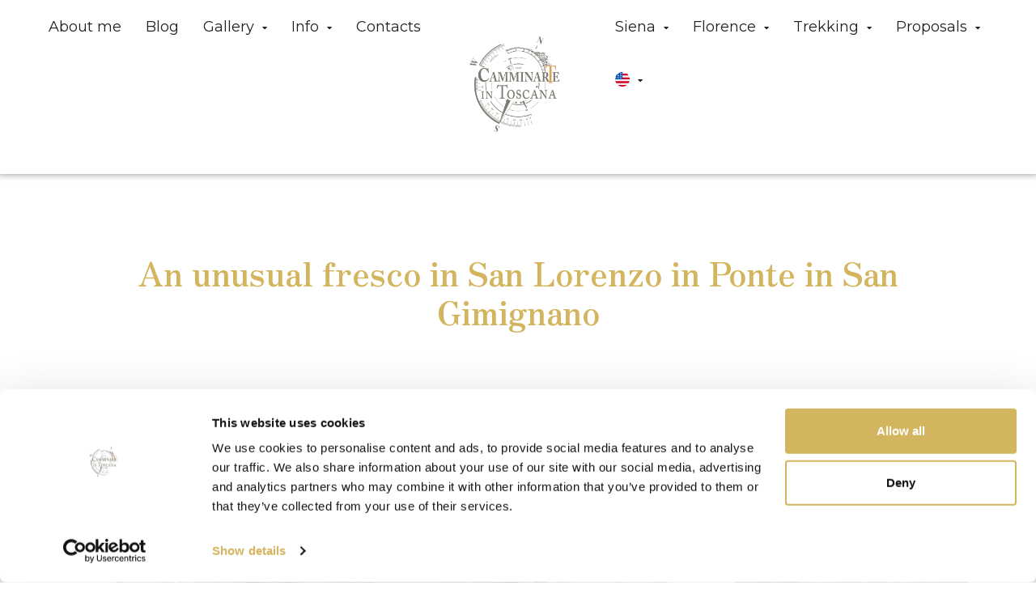

--- FILE ---
content_type: text/html; charset=UTF-8
request_url: https://guidaturistica-michelebusillo.com/an-unusual-fresco-in-san-lorenzo-in-ponte-in-san-gimignano/
body_size: 21734
content:
<!doctype html>
<html lang="en-US">
<head>
	<meta charset="UTF-8">
	<meta name="viewport" content="width=device-width, initial-scale=1">
	<link rel="profile" href="https://gmpg.org/xfn/11">
	<script>
	window.dataLayer = window.dataLayer || [];
	function gtag() {
		dataLayer.push(arguments);
	}
	gtag("consent", "default", {
		ad_user_data: "denied",
		ad_personalization: "denied",
		ad_storage: "denied",
		analytics_storage: "denied",
		functionality_storage: "denied",
		personalization_storage: "denied",
		security_storage: "granted",
		wait_for_update: 500,
	});
	gtag("set", "ads_data_redaction", true);
	gtag("set", "url_passthrough", true);
</script>
<script type="text/javascript"
		id="Cookiebot"
		src="https://consent.cookiebot.com/uc.js"
		data-implementation="wp"
		data-cbid="80ee6206-729d-4729-97aa-2466879c2506"
							async	></script>
<meta name='robots' content='index, follow, max-image-preview:large, max-snippet:-1, max-video-preview:-1' />
<link rel="alternate" hreflang="en" href="https://guidaturistica-michelebusillo.com/an-unusual-fresco-in-san-lorenzo-in-ponte-in-san-gimignano/" />
<link rel="alternate" hreflang="it" href="https://guidaturistica-michelebusillo.com/it/gli-affascinanti-affreschi-di-san-lorenzo-in-ponte-a-san-gimignano/" />
<link rel="alternate" hreflang="es" href="https://guidaturistica-michelebusillo.com/es/san-lorenzo-in-ponte-uno-de-los-monumentos-que-ver-en-san-gimignano/" />
<link rel="alternate" hreflang="x-default" href="https://guidaturistica-michelebusillo.com/an-unusual-fresco-in-san-lorenzo-in-ponte-in-san-gimignano/" />

	<!-- This site is optimized with the Yoast SEO plugin v23.9 - https://yoast.com/wordpress/plugins/seo/ -->
	<title>An unusual fresco in San Lorenzo in Ponte in San Gimignano - Michele Busillo</title>
	<meta name="description" content="An unusual fresco in San Lorenzo in Ponte in San Gimignano - The evocative images of San Lorenzo in the oratory of San Gimignano" />
	<link rel="canonical" href="https://guidaturistica-michelebusillo.com/an-unusual-fresco-in-san-lorenzo-in-ponte-in-san-gimignano/" />
	<meta property="og:locale" content="en_US" />
	<meta property="og:type" content="article" />
	<meta property="og:title" content="An unusual fresco in San Lorenzo in Ponte in San Gimignano - Michele Busillo" />
	<meta property="og:description" content="An unusual fresco in San Lorenzo in Ponte in San Gimignano - The evocative images of San Lorenzo in the oratory of San Gimignano" />
	<meta property="og:url" content="https://guidaturistica-michelebusillo.com/an-unusual-fresco-in-san-lorenzo-in-ponte-in-san-gimignano/" />
	<meta property="og:site_name" content="Michele Busillo" />
	<meta property="article:publisher" content="https://www.facebook.com/camminarteintoscana" />
	<meta property="article:published_time" content="2023-02-14T17:38:13+00:00" />
	<meta property="article:modified_time" content="2023-08-29T13:00:41+00:00" />
	<meta property="og:image" content="https://guidaturistica-michelebusillo.com/wp-content/uploads/2023/02/immagine-evidenza-sanlorenzo-ponte-new-2023-tinified.jpg" />
	<meta property="og:image:width" content="1155" />
	<meta property="og:image:height" content="940" />
	<meta property="og:image:type" content="image/jpeg" />
	<meta name="author" content="admin" />
	<meta name="twitter:card" content="summary_large_image" />
	<meta name="twitter:creator" content="@miche_guida" />
	<meta name="twitter:site" content="@miche_guida" />
	<meta name="twitter:label1" content="Written by" />
	<meta name="twitter:data1" content="admin" />
	<meta name="twitter:label2" content="Est. reading time" />
	<meta name="twitter:data2" content="6 minutes" />
	<script type="application/ld+json" class="yoast-schema-graph">{"@context":"https://schema.org","@graph":[{"@type":"Article","@id":"https://guidaturistica-michelebusillo.com/an-unusual-fresco-in-san-lorenzo-in-ponte-in-san-gimignano/#article","isPartOf":{"@id":"https://guidaturistica-michelebusillo.com/an-unusual-fresco-in-san-lorenzo-in-ponte-in-san-gimignano/"},"author":{"name":"admin","@id":"https://guidaturistica-michelebusillo.com/#/schema/person/d1fb203a52571566f1680398f2278647"},"headline":"An unusual fresco in San Lorenzo in Ponte in San Gimignano","datePublished":"2023-02-14T17:38:13+00:00","dateModified":"2023-08-29T13:00:41+00:00","mainEntityOfPage":{"@id":"https://guidaturistica-michelebusillo.com/an-unusual-fresco-in-san-lorenzo-in-ponte-in-san-gimignano/"},"wordCount":906,"publisher":{"@id":"https://guidaturistica-michelebusillo.com/#organization"},"image":{"@id":"https://guidaturistica-michelebusillo.com/an-unusual-fresco-in-san-lorenzo-in-ponte-in-san-gimignano/#primaryimage"},"thumbnailUrl":"https://guidaturistica-michelebusillo.com/wp-content/uploads/2023/02/immagine-evidenza-sanlorenzo-ponte-new-2023-tinified.jpg","articleSection":["To discover"],"inLanguage":"en-US"},{"@type":"WebPage","@id":"https://guidaturistica-michelebusillo.com/an-unusual-fresco-in-san-lorenzo-in-ponte-in-san-gimignano/","url":"https://guidaturistica-michelebusillo.com/an-unusual-fresco-in-san-lorenzo-in-ponte-in-san-gimignano/","name":"An unusual fresco in San Lorenzo in Ponte in San Gimignano - Michele Busillo","isPartOf":{"@id":"https://guidaturistica-michelebusillo.com/#website"},"primaryImageOfPage":{"@id":"https://guidaturistica-michelebusillo.com/an-unusual-fresco-in-san-lorenzo-in-ponte-in-san-gimignano/#primaryimage"},"image":{"@id":"https://guidaturistica-michelebusillo.com/an-unusual-fresco-in-san-lorenzo-in-ponte-in-san-gimignano/#primaryimage"},"thumbnailUrl":"https://guidaturistica-michelebusillo.com/wp-content/uploads/2023/02/immagine-evidenza-sanlorenzo-ponte-new-2023-tinified.jpg","datePublished":"2023-02-14T17:38:13+00:00","dateModified":"2023-08-29T13:00:41+00:00","description":"An unusual fresco in San Lorenzo in Ponte in San Gimignano - The evocative images of San Lorenzo in the oratory of San Gimignano","breadcrumb":{"@id":"https://guidaturistica-michelebusillo.com/an-unusual-fresco-in-san-lorenzo-in-ponte-in-san-gimignano/#breadcrumb"},"inLanguage":"en-US","potentialAction":[{"@type":"ReadAction","target":["https://guidaturistica-michelebusillo.com/an-unusual-fresco-in-san-lorenzo-in-ponte-in-san-gimignano/"]}]},{"@type":"ImageObject","inLanguage":"en-US","@id":"https://guidaturistica-michelebusillo.com/an-unusual-fresco-in-san-lorenzo-in-ponte-in-san-gimignano/#primaryimage","url":"https://guidaturistica-michelebusillo.com/wp-content/uploads/2023/02/immagine-evidenza-sanlorenzo-ponte-new-2023-tinified.jpg","contentUrl":"https://guidaturistica-michelebusillo.com/wp-content/uploads/2023/02/immagine-evidenza-sanlorenzo-ponte-new-2023-tinified.jpg","width":1155,"height":940,"caption":"san lorenzo in ponte"},{"@type":"BreadcrumbList","@id":"https://guidaturistica-michelebusillo.com/an-unusual-fresco-in-san-lorenzo-in-ponte-in-san-gimignano/#breadcrumb","itemListElement":[{"@type":"ListItem","position":1,"name":"Home","item":"https://guidaturistica-michelebusillo.com/"},{"@type":"ListItem","position":2,"name":"Blog","item":"https://guidaturistica-michelebusillo.com/blog-curiosities-florence-siena/"},{"@type":"ListItem","position":3,"name":"An unusual fresco in San Lorenzo in Ponte in San Gimignano"}]},{"@type":"WebSite","@id":"https://guidaturistica-michelebusillo.com/#website","url":"https://guidaturistica-michelebusillo.com/","name":"Michele Busillo","description":"","publisher":{"@id":"https://guidaturistica-michelebusillo.com/#organization"},"potentialAction":[{"@type":"SearchAction","target":{"@type":"EntryPoint","urlTemplate":"https://guidaturistica-michelebusillo.com/?s={search_term_string}"},"query-input":{"@type":"PropertyValueSpecification","valueRequired":true,"valueName":"search_term_string"}}],"inLanguage":"en-US"},{"@type":"Organization","@id":"https://guidaturistica-michelebusillo.com/#organization","name":"Michele Busillo","url":"https://guidaturistica-michelebusillo.com/","logo":{"@type":"ImageObject","inLanguage":"en-US","@id":"https://guidaturistica-michelebusillo.com/#/schema/logo/image/","url":"https://guidaturistica-michelebusillo.com/wp-content/uploads/2023/02/logo-grey.png","contentUrl":"https://guidaturistica-michelebusillo.com/wp-content/uploads/2023/02/logo-grey.png","width":480,"height":474,"caption":"Michele Busillo"},"image":{"@id":"https://guidaturistica-michelebusillo.com/#/schema/logo/image/"},"sameAs":["https://www.facebook.com/camminarteintoscana","https://x.com/miche_guida","https://www.youtube.com/@camminarteintoscana3350","https://www.instagram.com/camminarte_in_toscana/","https://www.linkedin.com/in/michele-busillo-47349095/"]},{"@type":"Person","@id":"https://guidaturistica-michelebusillo.com/#/schema/person/d1fb203a52571566f1680398f2278647","name":"admin","image":{"@type":"ImageObject","inLanguage":"en-US","@id":"https://guidaturistica-michelebusillo.com/#/schema/person/image/","url":"https://secure.gravatar.com/avatar/c016db2576353bf95a1a008edc7c23367905b8d57b940408d9eb3846c476bfd9?s=96&d=mm&r=g","contentUrl":"https://secure.gravatar.com/avatar/c016db2576353bf95a1a008edc7c23367905b8d57b940408d9eb3846c476bfd9?s=96&d=mm&r=g","caption":"admin"},"sameAs":["https://guidaturistica-michelebusillo.com"]}]}</script>
	<!-- / Yoast SEO plugin. -->


<style id='wp-img-auto-sizes-contain-inline-css'>
img:is([sizes=auto i],[sizes^="auto," i]){contain-intrinsic-size:3000px 1500px}
/*# sourceURL=wp-img-auto-sizes-contain-inline-css */
</style>
<link rel='stylesheet' id='wp-block-library-css' href='https://guidaturistica-michelebusillo.com/wp-includes/css/dist/block-library/style.min.css?ver=6.9' media='all' />
<style id='wp-block-heading-inline-css'>
h1:where(.wp-block-heading).has-background,h2:where(.wp-block-heading).has-background,h3:where(.wp-block-heading).has-background,h4:where(.wp-block-heading).has-background,h5:where(.wp-block-heading).has-background,h6:where(.wp-block-heading).has-background{padding:1.25em 2.375em}h1.has-text-align-left[style*=writing-mode]:where([style*=vertical-lr]),h1.has-text-align-right[style*=writing-mode]:where([style*=vertical-rl]),h2.has-text-align-left[style*=writing-mode]:where([style*=vertical-lr]),h2.has-text-align-right[style*=writing-mode]:where([style*=vertical-rl]),h3.has-text-align-left[style*=writing-mode]:where([style*=vertical-lr]),h3.has-text-align-right[style*=writing-mode]:where([style*=vertical-rl]),h4.has-text-align-left[style*=writing-mode]:where([style*=vertical-lr]),h4.has-text-align-right[style*=writing-mode]:where([style*=vertical-rl]),h5.has-text-align-left[style*=writing-mode]:where([style*=vertical-lr]),h5.has-text-align-right[style*=writing-mode]:where([style*=vertical-rl]),h6.has-text-align-left[style*=writing-mode]:where([style*=vertical-lr]),h6.has-text-align-right[style*=writing-mode]:where([style*=vertical-rl]){rotate:180deg}
/*# sourceURL=https://guidaturistica-michelebusillo.com/wp-includes/blocks/heading/style.min.css */
</style>
<style id='wp-block-paragraph-inline-css'>
.is-small-text{font-size:.875em}.is-regular-text{font-size:1em}.is-large-text{font-size:2.25em}.is-larger-text{font-size:3em}.has-drop-cap:not(:focus):first-letter{float:left;font-size:8.4em;font-style:normal;font-weight:100;line-height:.68;margin:.05em .1em 0 0;text-transform:uppercase}body.rtl .has-drop-cap:not(:focus):first-letter{float:none;margin-left:.1em}p.has-drop-cap.has-background{overflow:hidden}:root :where(p.has-background){padding:1.25em 2.375em}:where(p.has-text-color:not(.has-link-color)) a{color:inherit}p.has-text-align-left[style*="writing-mode:vertical-lr"],p.has-text-align-right[style*="writing-mode:vertical-rl"]{rotate:180deg}
/*# sourceURL=https://guidaturistica-michelebusillo.com/wp-includes/blocks/paragraph/style.min.css */
</style>
<style id='global-styles-inline-css'>
:root{--wp--preset--aspect-ratio--square: 1;--wp--preset--aspect-ratio--4-3: 4/3;--wp--preset--aspect-ratio--3-4: 3/4;--wp--preset--aspect-ratio--3-2: 3/2;--wp--preset--aspect-ratio--2-3: 2/3;--wp--preset--aspect-ratio--16-9: 16/9;--wp--preset--aspect-ratio--9-16: 9/16;--wp--preset--color--black: #000000;--wp--preset--color--cyan-bluish-gray: #abb8c3;--wp--preset--color--white: #ffffff;--wp--preset--color--pale-pink: #f78da7;--wp--preset--color--vivid-red: #cf2e2e;--wp--preset--color--luminous-vivid-orange: #ff6900;--wp--preset--color--luminous-vivid-amber: #fcb900;--wp--preset--color--light-green-cyan: #7bdcb5;--wp--preset--color--vivid-green-cyan: #00d084;--wp--preset--color--pale-cyan-blue: #8ed1fc;--wp--preset--color--vivid-cyan-blue: #0693e3;--wp--preset--color--vivid-purple: #9b51e0;--wp--preset--gradient--vivid-cyan-blue-to-vivid-purple: linear-gradient(135deg,rgb(6,147,227) 0%,rgb(155,81,224) 100%);--wp--preset--gradient--light-green-cyan-to-vivid-green-cyan: linear-gradient(135deg,rgb(122,220,180) 0%,rgb(0,208,130) 100%);--wp--preset--gradient--luminous-vivid-amber-to-luminous-vivid-orange: linear-gradient(135deg,rgb(252,185,0) 0%,rgb(255,105,0) 100%);--wp--preset--gradient--luminous-vivid-orange-to-vivid-red: linear-gradient(135deg,rgb(255,105,0) 0%,rgb(207,46,46) 100%);--wp--preset--gradient--very-light-gray-to-cyan-bluish-gray: linear-gradient(135deg,rgb(238,238,238) 0%,rgb(169,184,195) 100%);--wp--preset--gradient--cool-to-warm-spectrum: linear-gradient(135deg,rgb(74,234,220) 0%,rgb(151,120,209) 20%,rgb(207,42,186) 40%,rgb(238,44,130) 60%,rgb(251,105,98) 80%,rgb(254,248,76) 100%);--wp--preset--gradient--blush-light-purple: linear-gradient(135deg,rgb(255,206,236) 0%,rgb(152,150,240) 100%);--wp--preset--gradient--blush-bordeaux: linear-gradient(135deg,rgb(254,205,165) 0%,rgb(254,45,45) 50%,rgb(107,0,62) 100%);--wp--preset--gradient--luminous-dusk: linear-gradient(135deg,rgb(255,203,112) 0%,rgb(199,81,192) 50%,rgb(65,88,208) 100%);--wp--preset--gradient--pale-ocean: linear-gradient(135deg,rgb(255,245,203) 0%,rgb(182,227,212) 50%,rgb(51,167,181) 100%);--wp--preset--gradient--electric-grass: linear-gradient(135deg,rgb(202,248,128) 0%,rgb(113,206,126) 100%);--wp--preset--gradient--midnight: linear-gradient(135deg,rgb(2,3,129) 0%,rgb(40,116,252) 100%);--wp--preset--font-size--small: 13px;--wp--preset--font-size--medium: 20px;--wp--preset--font-size--large: 36px;--wp--preset--font-size--x-large: 42px;--wp--preset--spacing--20: 0.44rem;--wp--preset--spacing--30: 0.67rem;--wp--preset--spacing--40: 1rem;--wp--preset--spacing--50: 1.5rem;--wp--preset--spacing--60: 2.25rem;--wp--preset--spacing--70: 3.38rem;--wp--preset--spacing--80: 5.06rem;--wp--preset--shadow--natural: 6px 6px 9px rgba(0, 0, 0, 0.2);--wp--preset--shadow--deep: 12px 12px 50px rgba(0, 0, 0, 0.4);--wp--preset--shadow--sharp: 6px 6px 0px rgba(0, 0, 0, 0.2);--wp--preset--shadow--outlined: 6px 6px 0px -3px rgb(255, 255, 255), 6px 6px rgb(0, 0, 0);--wp--preset--shadow--crisp: 6px 6px 0px rgb(0, 0, 0);}:where(.is-layout-flex){gap: 0.5em;}:where(.is-layout-grid){gap: 0.5em;}body .is-layout-flex{display: flex;}.is-layout-flex{flex-wrap: wrap;align-items: center;}.is-layout-flex > :is(*, div){margin: 0;}body .is-layout-grid{display: grid;}.is-layout-grid > :is(*, div){margin: 0;}:where(.wp-block-columns.is-layout-flex){gap: 2em;}:where(.wp-block-columns.is-layout-grid){gap: 2em;}:where(.wp-block-post-template.is-layout-flex){gap: 1.25em;}:where(.wp-block-post-template.is-layout-grid){gap: 1.25em;}.has-black-color{color: var(--wp--preset--color--black) !important;}.has-cyan-bluish-gray-color{color: var(--wp--preset--color--cyan-bluish-gray) !important;}.has-white-color{color: var(--wp--preset--color--white) !important;}.has-pale-pink-color{color: var(--wp--preset--color--pale-pink) !important;}.has-vivid-red-color{color: var(--wp--preset--color--vivid-red) !important;}.has-luminous-vivid-orange-color{color: var(--wp--preset--color--luminous-vivid-orange) !important;}.has-luminous-vivid-amber-color{color: var(--wp--preset--color--luminous-vivid-amber) !important;}.has-light-green-cyan-color{color: var(--wp--preset--color--light-green-cyan) !important;}.has-vivid-green-cyan-color{color: var(--wp--preset--color--vivid-green-cyan) !important;}.has-pale-cyan-blue-color{color: var(--wp--preset--color--pale-cyan-blue) !important;}.has-vivid-cyan-blue-color{color: var(--wp--preset--color--vivid-cyan-blue) !important;}.has-vivid-purple-color{color: var(--wp--preset--color--vivid-purple) !important;}.has-black-background-color{background-color: var(--wp--preset--color--black) !important;}.has-cyan-bluish-gray-background-color{background-color: var(--wp--preset--color--cyan-bluish-gray) !important;}.has-white-background-color{background-color: var(--wp--preset--color--white) !important;}.has-pale-pink-background-color{background-color: var(--wp--preset--color--pale-pink) !important;}.has-vivid-red-background-color{background-color: var(--wp--preset--color--vivid-red) !important;}.has-luminous-vivid-orange-background-color{background-color: var(--wp--preset--color--luminous-vivid-orange) !important;}.has-luminous-vivid-amber-background-color{background-color: var(--wp--preset--color--luminous-vivid-amber) !important;}.has-light-green-cyan-background-color{background-color: var(--wp--preset--color--light-green-cyan) !important;}.has-vivid-green-cyan-background-color{background-color: var(--wp--preset--color--vivid-green-cyan) !important;}.has-pale-cyan-blue-background-color{background-color: var(--wp--preset--color--pale-cyan-blue) !important;}.has-vivid-cyan-blue-background-color{background-color: var(--wp--preset--color--vivid-cyan-blue) !important;}.has-vivid-purple-background-color{background-color: var(--wp--preset--color--vivid-purple) !important;}.has-black-border-color{border-color: var(--wp--preset--color--black) !important;}.has-cyan-bluish-gray-border-color{border-color: var(--wp--preset--color--cyan-bluish-gray) !important;}.has-white-border-color{border-color: var(--wp--preset--color--white) !important;}.has-pale-pink-border-color{border-color: var(--wp--preset--color--pale-pink) !important;}.has-vivid-red-border-color{border-color: var(--wp--preset--color--vivid-red) !important;}.has-luminous-vivid-orange-border-color{border-color: var(--wp--preset--color--luminous-vivid-orange) !important;}.has-luminous-vivid-amber-border-color{border-color: var(--wp--preset--color--luminous-vivid-amber) !important;}.has-light-green-cyan-border-color{border-color: var(--wp--preset--color--light-green-cyan) !important;}.has-vivid-green-cyan-border-color{border-color: var(--wp--preset--color--vivid-green-cyan) !important;}.has-pale-cyan-blue-border-color{border-color: var(--wp--preset--color--pale-cyan-blue) !important;}.has-vivid-cyan-blue-border-color{border-color: var(--wp--preset--color--vivid-cyan-blue) !important;}.has-vivid-purple-border-color{border-color: var(--wp--preset--color--vivid-purple) !important;}.has-vivid-cyan-blue-to-vivid-purple-gradient-background{background: var(--wp--preset--gradient--vivid-cyan-blue-to-vivid-purple) !important;}.has-light-green-cyan-to-vivid-green-cyan-gradient-background{background: var(--wp--preset--gradient--light-green-cyan-to-vivid-green-cyan) !important;}.has-luminous-vivid-amber-to-luminous-vivid-orange-gradient-background{background: var(--wp--preset--gradient--luminous-vivid-amber-to-luminous-vivid-orange) !important;}.has-luminous-vivid-orange-to-vivid-red-gradient-background{background: var(--wp--preset--gradient--luminous-vivid-orange-to-vivid-red) !important;}.has-very-light-gray-to-cyan-bluish-gray-gradient-background{background: var(--wp--preset--gradient--very-light-gray-to-cyan-bluish-gray) !important;}.has-cool-to-warm-spectrum-gradient-background{background: var(--wp--preset--gradient--cool-to-warm-spectrum) !important;}.has-blush-light-purple-gradient-background{background: var(--wp--preset--gradient--blush-light-purple) !important;}.has-blush-bordeaux-gradient-background{background: var(--wp--preset--gradient--blush-bordeaux) !important;}.has-luminous-dusk-gradient-background{background: var(--wp--preset--gradient--luminous-dusk) !important;}.has-pale-ocean-gradient-background{background: var(--wp--preset--gradient--pale-ocean) !important;}.has-electric-grass-gradient-background{background: var(--wp--preset--gradient--electric-grass) !important;}.has-midnight-gradient-background{background: var(--wp--preset--gradient--midnight) !important;}.has-small-font-size{font-size: var(--wp--preset--font-size--small) !important;}.has-medium-font-size{font-size: var(--wp--preset--font-size--medium) !important;}.has-large-font-size{font-size: var(--wp--preset--font-size--large) !important;}.has-x-large-font-size{font-size: var(--wp--preset--font-size--x-large) !important;}
/*# sourceURL=global-styles-inline-css */
</style>

<style id='classic-theme-styles-inline-css'>
/*! This file is auto-generated */
.wp-block-button__link{color:#fff;background-color:#32373c;border-radius:9999px;box-shadow:none;text-decoration:none;padding:calc(.667em + 2px) calc(1.333em + 2px);font-size:1.125em}.wp-block-file__button{background:#32373c;color:#fff;text-decoration:none}
/*# sourceURL=/wp-includes/css/classic-themes.min.css */
</style>
<link rel='stylesheet' id='wpml-blocks-css' href='https://guidaturistica-michelebusillo.com/wp-content/plugins/sitepress-multilingual-cms/dist/css/blocks/styles.css?ver=4.6.5' media='all' />
<link rel='stylesheet' id='wp-toolkit-svg-css' href='https://guidaturistica-michelebusillo.com/wp-content/plugins/wp-toolkit//assets/css/svg.min.css?ver=6.9' media='all' />
<link rel='stylesheet' id='wpml-legacy-horizontal-list-0-css' href='https://guidaturistica-michelebusillo.com/wp-content/plugins/sitepress-multilingual-cms/templates/language-switchers/legacy-list-horizontal/style.min.css?ver=1' media='all' />
<link rel='stylesheet' id='wpml-menu-item-0-css' href='https://guidaturistica-michelebusillo.com/wp-content/plugins/sitepress-multilingual-cms/templates/language-switchers/menu-item/style.min.css?ver=1' media='all' />
<style id='elementor-background-overlay-inline-css'>
.elementor-has-bg-overlay>.elementor-widget-container{position:relative;z-index:1}.elementor-has-bg-overlay>.elementor-widget-container:before{position:absolute;top:0;left:0;z-index:-1;width:100%;height:100%;content:''}.elementor-overlay{position:absolute;top:0;right:0;bottom:0;left:0;display:-webkit-box;display:-webkit-flex;display:-ms-flexbox;display:flex;-webkit-box-align:center;-webkit-align-items:center;align-items:center;-ms-flex-align:center;-webkit-box-pack:center;-ms-flex-pack:center;-webkit-justify-content:center;justify-content:center}
/*# sourceURL=elementor-background-overlay-inline-css */
</style>
<link rel='stylesheet' id='hello-elementor-css' href='https://guidaturistica-michelebusillo.com/wp-content/themes/hello-elementor/style.min.css?ver=3.1.1' media='all' />
<link rel='stylesheet' id='hello-elementor-theme-style-css' href='https://guidaturistica-michelebusillo.com/wp-content/themes/hello-elementor/theme.min.css?ver=3.1.1' media='all' />
<link rel='stylesheet' id='hello-elementor-header-footer-css' href='https://guidaturistica-michelebusillo.com/wp-content/themes/hello-elementor/header-footer.min.css?ver=3.1.1' media='all' />
<link rel='stylesheet' id='elementor-frontend-css' href='https://guidaturistica-michelebusillo.com/wp-content/plugins/elementor/assets/css/frontend.min.css?ver=3.25.10' media='all' />
<link rel='stylesheet' id='elementor-post-6-css' href='https://guidaturistica-michelebusillo.com/wp-content/uploads/elementor/css/post-6.css?ver=1733146873' media='all' />
<link rel='stylesheet' id='widget-nav-menu-css' href='https://guidaturistica-michelebusillo.com/wp-content/plugins/elementor-pro/assets/css/widget-nav-menu.min.css?ver=3.25.3' media='all' />
<link rel='stylesheet' id='widget-image-css' href='https://guidaturistica-michelebusillo.com/wp-content/plugins/elementor/assets/css/widget-image.min.css?ver=3.25.10' media='all' />
<link rel='stylesheet' id='widget-heading-css' href='https://guidaturistica-michelebusillo.com/wp-content/plugins/elementor/assets/css/widget-heading.min.css?ver=3.25.10' media='all' />
<link rel='stylesheet' id='widget-text-editor-css' href='https://guidaturistica-michelebusillo.com/wp-content/plugins/elementor/assets/css/widget-text-editor.min.css?ver=3.25.10' media='all' />
<link rel='stylesheet' id='widget-icon-list-css' href='https://guidaturistica-michelebusillo.com/wp-content/plugins/elementor/assets/css/widget-icon-list.min.css?ver=3.25.10' media='all' />
<link rel='stylesheet' id='widget-social-icons-css' href='https://guidaturistica-michelebusillo.com/wp-content/plugins/elementor/assets/css/widget-social-icons.min.css?ver=3.25.10' media='all' />
<link rel='stylesheet' id='e-apple-webkit-css' href='https://guidaturistica-michelebusillo.com/wp-content/plugins/elementor/assets/css/conditionals/apple-webkit.min.css?ver=3.25.10' media='all' />
<link rel='stylesheet' id='widget-divider-css' href='https://guidaturistica-michelebusillo.com/wp-content/plugins/elementor/assets/css/widget-divider.min.css?ver=3.25.10' media='all' />
<link rel='stylesheet' id='swiper-css' href='https://guidaturistica-michelebusillo.com/wp-content/plugins/elementor/assets/lib/swiper/v8/css/swiper.min.css?ver=8.4.5' media='all' />
<link rel='stylesheet' id='e-swiper-css' href='https://guidaturistica-michelebusillo.com/wp-content/plugins/elementor/assets/css/conditionals/e-swiper.min.css?ver=3.25.10' media='all' />
<link rel='stylesheet' id='widget-posts-css' href='https://guidaturistica-michelebusillo.com/wp-content/plugins/elementor-pro/assets/css/widget-posts.min.css?ver=3.25.3' media='all' />
<link rel='stylesheet' id='elementor-icons-css' href='https://guidaturistica-michelebusillo.com/wp-content/plugins/elementor/assets/lib/eicons/css/elementor-icons.min.css?ver=5.32.0' media='all' />
<link rel='stylesheet' id='e-popup-style-css' href='https://guidaturistica-michelebusillo.com/wp-content/plugins/elementor-pro/assets/css/conditionals/popup.min.css?ver=3.25.3' media='all' />
<link rel='stylesheet' id='cotton-css' href='https://guidaturistica-michelebusillo.com/wp-content/plugins/elementskit/modules/mouse-cursor/assets/css/style.css?ver=3.5.0' media='all' />
<link rel='stylesheet' id='elementor-post-9636-css' href='https://guidaturistica-michelebusillo.com/wp-content/uploads/elementor/css/post-9636.css?ver=1733146874' media='all' />
<link rel='stylesheet' id='elementor-post-10436-css' href='https://guidaturistica-michelebusillo.com/wp-content/uploads/elementor/css/post-10436.css?ver=1733146874' media='all' />
<link rel='stylesheet' id='elementor-post-12573-css' href='https://guidaturistica-michelebusillo.com/wp-content/uploads/elementor/css/post-12573.css?ver=1733146874' media='all' />
<link rel='stylesheet' id='elementor-icons-ekiticons-css' href='https://guidaturistica-michelebusillo.com/wp-content/plugins/elementskit-lite/modules/elementskit-icon-pack/assets/css/ekiticons.css?ver=3.3.2' media='all' />
<link rel='stylesheet' id='code-snippets-site-styles-css' href='https://guidaturistica-michelebusillo.com/?code-snippets-css=1&#038;ver=2' media='all' />
<link rel='stylesheet' id='hello-elementor-child-style-css' href='https://guidaturistica-michelebusillo.com/wp-content/themes/hello-elementor-child/style.css?ver=1.0.0' media='all' />
<link rel='stylesheet' id='ekit-widget-styles-css' href='https://guidaturistica-michelebusillo.com/wp-content/plugins/elementskit-lite/widgets/init/assets/css/widget-styles.css?ver=3.3.2' media='all' />
<link rel='stylesheet' id='ekit-widget-styles-pro-css' href='https://guidaturistica-michelebusillo.com/wp-content/plugins/elementskit/widgets/init/assets/css/widget-styles-pro.css?ver=3.5.0' media='all' />
<link rel='stylesheet' id='ekit-responsive-css' href='https://guidaturistica-michelebusillo.com/wp-content/plugins/elementskit-lite/widgets/init/assets/css/responsive.css?ver=3.3.2' media='all' />
<link rel='stylesheet' id='__EPYT__style-css' href='https://guidaturistica-michelebusillo.com/wp-content/plugins/youtube-embed-plus/styles/ytprefs.min.css?ver=14.2.1.2' media='all' />
<style id='__EPYT__style-inline-css'>

                .epyt-gallery-thumb {
                        width: 33.333%;
                }
                
/*# sourceURL=__EPYT__style-inline-css */
</style>
<link rel='stylesheet' id='google-fonts-1-css' href='https://fonts.googleapis.com/css?family=Zen+Antique+Soft%3A100%2C100italic%2C200%2C200italic%2C300%2C300italic%2C400%2C400italic%2C500%2C500italic%2C600%2C600italic%2C700%2C700italic%2C800%2C800italic%2C900%2C900italic%7CMontserrat%3A100%2C100italic%2C200%2C200italic%2C300%2C300italic%2C400%2C400italic%2C500%2C500italic%2C600%2C600italic%2C700%2C700italic%2C800%2C800italic%2C900%2C900italic&#038;display=swap&#038;ver=6.9' media='all' />
<link rel='stylesheet' id='elementor-icons-shared-0-css' href='https://guidaturistica-michelebusillo.com/wp-content/plugins/elementor/assets/lib/font-awesome/css/fontawesome.min.css?ver=5.15.3' media='all' />
<link rel='stylesheet' id='elementor-icons-fa-solid-css' href='https://guidaturistica-michelebusillo.com/wp-content/plugins/elementor/assets/lib/font-awesome/css/solid.min.css?ver=5.15.3' media='all' />
<link rel='stylesheet' id='elementor-icons-fa-regular-css' href='https://guidaturistica-michelebusillo.com/wp-content/plugins/elementor/assets/lib/font-awesome/css/regular.min.css?ver=5.15.3' media='all' />
<link rel='stylesheet' id='elementor-icons-fa-brands-css' href='https://guidaturistica-michelebusillo.com/wp-content/plugins/elementor/assets/lib/font-awesome/css/brands.min.css?ver=5.15.3' media='all' />
<link rel="preconnect" href="https://fonts.gstatic.com/" crossorigin><script id="wpml-cookie-js-extra">
var wpml_cookies = {"wp-wpml_current_language":{"value":"en","expires":1,"path":"/"}};
var wpml_cookies = {"wp-wpml_current_language":{"value":"en","expires":1,"path":"/"}};
//# sourceURL=wpml-cookie-js-extra
</script>
<script src="https://guidaturistica-michelebusillo.com/wp-content/plugins/sitepress-multilingual-cms/res/js/cookies/language-cookie.js?ver=4.6.5" id="wpml-cookie-js"></script>
<script src="https://guidaturistica-michelebusillo.com/wp-includes/js/jquery/jquery.min.js?ver=3.7.1" id="jquery-core-js"></script>
<script src="https://guidaturistica-michelebusillo.com/wp-includes/js/jquery/jquery-migrate.min.js?ver=3.4.1" id="jquery-migrate-js"></script>
<script src="https://guidaturistica-michelebusillo.com/wp-content/plugins/wp-toolkit//assets/js/svg.min.js?ver=6.9" id="wp-toolkit-svg-js"></script>
<script src="https://guidaturistica-michelebusillo.com/?code-snippets-js-snippets=head&amp;ver=3" id="code-snippets-site-head-js"></script>
<script id="__ytprefs__-js-extra">
var _EPYT_ = {"ajaxurl":"https://guidaturistica-michelebusillo.com/wp-admin/admin-ajax.php","security":"00ad2fd17b","gallery_scrolloffset":"20","eppathtoscripts":"https://guidaturistica-michelebusillo.com/wp-content/plugins/youtube-embed-plus/scripts/","eppath":"https://guidaturistica-michelebusillo.com/wp-content/plugins/youtube-embed-plus/","epresponsiveselector":"[\"iframe.__youtube_prefs__\",\"iframe[src*='youtube.com']\",\"iframe[src*='youtube-nocookie.com']\",\"iframe[data-ep-src*='youtube.com']\",\"iframe[data-ep-src*='youtube-nocookie.com']\",\"iframe[data-ep-gallerysrc*='youtube.com']\"]","epdovol":"1","version":"14.2.1.2","evselector":"iframe.__youtube_prefs__[src], iframe[src*=\"youtube.com/embed/\"], iframe[src*=\"youtube-nocookie.com/embed/\"]","ajax_compat":"","maxres_facade":"eager","ytapi_load":"light","pause_others":"","stopMobileBuffer":"1","facade_mode":"1","not_live_on_channel":"","vi_active":"","vi_js_posttypes":[]};
//# sourceURL=__ytprefs__-js-extra
</script>
<script src="https://guidaturistica-michelebusillo.com/wp-content/plugins/youtube-embed-plus/scripts/ytprefs.min.js?ver=14.2.1.2" id="__ytprefs__-js"></script>
<meta name="generator" content="WPML ver:4.6.5 stt:1,27,2;" />
<meta name="generator" content="Elementor 3.25.10; features: additional_custom_breakpoints, e_optimized_control_loading; settings: css_print_method-external, google_font-enabled, font_display-swap">
			<style>
				.e-con.e-parent:nth-of-type(n+4):not(.e-lazyloaded):not(.e-no-lazyload),
				.e-con.e-parent:nth-of-type(n+4):not(.e-lazyloaded):not(.e-no-lazyload) * {
					background-image: none !important;
				}
				@media screen and (max-height: 1024px) {
					.e-con.e-parent:nth-of-type(n+3):not(.e-lazyloaded):not(.e-no-lazyload),
					.e-con.e-parent:nth-of-type(n+3):not(.e-lazyloaded):not(.e-no-lazyload) * {
						background-image: none !important;
					}
				}
				@media screen and (max-height: 640px) {
					.e-con.e-parent:nth-of-type(n+2):not(.e-lazyloaded):not(.e-no-lazyload),
					.e-con.e-parent:nth-of-type(n+2):not(.e-lazyloaded):not(.e-no-lazyload) * {
						background-image: none !important;
					}
				}
			</style>
			<!-- Google tag (gtag.js) -->
<script async src="https://www.googletagmanager.com/gtag/js?id=G-DQVHQFETZ2"></script>
<script>
  window.dataLayer = window.dataLayer || [];
  function gtag(){dataLayer.push(arguments);}
  gtag('js', new Date());

  gtag('config', 'G-DQVHQFETZ2');
</script><!-- start Simple Custom CSS and JS -->
<style>
body{font-family:var(--e-global-typography-text-font-family)}h1,h2,h3,h4,h5,h6{font-family:var(--e-global-typography-primary-font-family)}.single-post h1,.single-post h2,.single-post h3,.single-post h4,.single-post h5,.single-post h6,.single-tour h1,.single-tour h2,.single-tour h3,.single-tour h4,.single-tour h5,.single-tour h6{margin-top:1.7rem;margin-bottom:1.2rem;line-height:1.2}.shadow{box-shadow:0 0 10px 0 rgb(0 0 0 / 15%)}.tag-links{display:none}[href*="/uncategorized"],[href*="/non-categorizzato"],[href*="/sin-categorizar"]{display:none!important}img.icl_als_iclflag{height:18px!important}.wpml-ls-menu-item img.wpml-ls-flag{height:18px}body ul{padding-inline-start:18px}.justify-center .elementor-grid{display:flex;flex-wrap:wrap;justify-content:center}.justify-center .elementor-posts .elementor-post__card .elementor-post__text{text-align:center;display:flex;flex-direction:column;justify-content:space-between}.justify-center .elementor-posts .elementor-post__card .elementor-post__excerpt{display:flex;align-items:center}.justify-center .elementor-posts .elementor-post__card .elementor-post__excerpt p:after{content:' ... '}.justify-center .elementor-grid-item{flex:0 0 calc(33.33% - 20px)}@media (max-width:1024px){.justify-center .elementor-grid-item{flex:0 0 calc(50% - 20px)}}@media (max-width:767px){.justify-center .elementor-grid-item{flex:0 0 calc(100% - 20px)}}h2.isotope-title{color:var(--e-global-color-primary)}.isotope-body a.read-more{text-transform:uppercase}.elementor-pagination{margin-top:30px}.logo{transition:all .3s}body[class*=fixed-header] #main-menu:not(.ekit-sticky--effects) .logo img,body[class*=fixed-header] #main-menu-mobile:not(.ekit-sticky--effects) .logo img{filter:brightness(0) invert(1)}#main-menu ul:not(.sub-menu)>li.menu-item>a,#main-menu-mobile ul:not(.sub-menu)>li.menu-item>a{font-size:18px}#main-menu .menu-item .sub-arrow i:before,#main-menu-mobile .menu-item .sub-arrow i:before{font-size:10px;vertical-align:middle}body .elementor-nav-menu--dropdown .elementor-item.elementor-item-active,body .elementor-nav-menu--dropdown .elementor-item.highlighted,body .elementor-nav-menu--dropdown .elementor-item:focus,body .elementor-nav-menu--dropdown .elementor-item:hover,body .elementor-sub-item.elementor-item-active,body .elementor-sub-item.highlighted,body .elementor-sub-item:focus,body .elementor-sub-item:hover{opacity:.5;background-color:inherit;color:inherit}body[class*=fixed-header] .elementor-location-header{height:0}body[class*=fixed-header] #main-menu,body[class*=fixed-header] #main-menu-mobile{background:linear-gradient(180deg,rgba(0,0,0,.8) 0%,rgba(0,212,255,0) 100%)}body:not([class*=fixed-header]) #main-menu,body[class*=fixed-header] #main-menu.ekit-sticky--effects.ekit-sticky--up,body:not([class*=fixed-header]) #main-menu-mobile,body[class*=fixed-header] #main-menu-mobile.ekit-sticky--effects.ekit-sticky--up{background:#fff;box-shadow:0 0 7px 2px rgb(0 0 0 / 30%)}@media (min-width:783px){body.admin-bar #main-menu.ekit-sticky--active,body.admin-bar #main-menu-mobile.ekit-sticky--active{top:32px!important}}body[class*=fixed-header] #main-menu:not(.ekit-sticky--effects) nav>ul>li.menu-item>a{color:#fff;text-shadow:1px 1px 3px rgb(0 0 0 / 50%)}#main-menu ul.sub-menu{box-shadow:0 0 10px 0 rgb(0 0 0 / 15%)}#main-menu-mobile .elementor-widget-nav-menu:first-child{margin-bottom:0}#main-menu-mobile .ekit_close-side-widget{border:none}#main-menu-mobile .ekit-sidebar-group.info-group,#main-menu-mobile .ekit-sidebar-group.info-group .ekit-overlay.ekit-bg-black,#main-menu-mobile .ekit-sidebar-group.info-group .ekit-sidebar-widget *{transition:all 0s}#main-menu-mobile .ekit-sidebar-group.info-group .ekit-sidebar-widget{transition:all .6s}#main-menu-mobile .ekit-sidebar-group.info-group .ekit-sidebar-widget .sub-menu{position:static;margin:0}body[class*=fixed-header] #main-menu-mobile:not(.ekit-sticky--effects) .ekit_navSidebar-button{color:#fff;text-shadow:1px 1px 3px rgb(0 0 0 / 50%)}#main-menu-mobile .ekit-sidebar-widget{max-width:85%}body.single-post img{max-height:calc(100vh - 300px);object-fit:contain;display:block;margin:20px auto}body.single-tour .highlights .elementor-widget-wrap{box-shadow:0 0 10px 0 rgb(0 0 0 / 15%)}body.single-tour .tour-main>.elementor-widget-wrap{flex-direction:column-reverse}@media (min-width:1025px){body.single-tour .gallery-wrapper .elementor-widget-wrap{padding-top:0;padding-bottom:0}body.single-tour .highlights .elementor-widget-wrap{margin:0 5px;padding:15px}.tour-main>.elementor-widget-wrap{display:block!important}.tour-main .tour-map{width:calc(33.33% - 5px);float:right;margin:0 0 20px 20px}}.eapps-widget-toolbar{display:none!important}a[href*=elfsight]{display:none!important}
</style>
<!-- end Simple Custom CSS and JS -->
<link rel="icon" href="https://guidaturistica-michelebusillo.com/wp-content/uploads/2023/05/favicon-grey.png" sizes="32x32" />
<link rel="icon" href="https://guidaturistica-michelebusillo.com/wp-content/uploads/2023/05/favicon-grey.png" sizes="192x192" />
<link rel="apple-touch-icon" href="https://guidaturistica-michelebusillo.com/wp-content/uploads/2023/05/favicon-grey.png" />
<meta name="msapplication-TileImage" content="https://guidaturistica-michelebusillo.com/wp-content/uploads/2023/05/favicon-grey.png" />
    <style>
                #CybotCookiebotDialogPoweredbyImage {
            content: url(https://guidaturistica-michelebusillo.com/wp-content/uploads/2023/02/logo-grey.png) !important;
            height: 40px !important;
            max-height: none !important;
        }
                
        #CookiebotWidget .CookiebotWidget-body .CookiebotWidget-consents-list li svg {
            fill: var(--e-global-color-primary, #1032CF) !important;
        }

        #CookiebotWidget .CookiebotWidget-logo circle {
            fill: var(--e-global-color-primary, #1032CF) !important;
        }

        #CybotCookiebotDialogNav .CybotCookiebotDialogNavItemLink:hover {
            color: var(--e-global-color-primary, #1032CF) !important;
        }

        #CybotCookiebotDialogNav .CybotCookiebotDialogNavItemLink.CybotCookiebotDialogActive {
            border-bottom: 1px solid var(--e-global-color-primary, #1032CF) !important;
            ;
            color: var(--e-global-color-primary, #1032CF) !important;
        }

        #CybotCookiebotDialogDetailBulkConsentLink:hover {
            color: var(--e-global-color-primary, #1032CF) !important;
        }

        #CybotCookiebotDialog .CybotCookiebotScrollContainer>div:first-of-type:focus::-webkit-scrollbar-thumb {
            background: var(--e-global-color-primary, #1032CF) !important;
        }

        #CybotCookiebotDialog .CybotCookiebotScrollContainer>div:first-of-type:focus {
            scrollbar-color: var(--e-global-color-primary, #1032CF) !important;
        }

        #CybotCookiebotDialog a:hover:after,
        #CybotCookiebotDialog a:hover:before,
        #CybotCookiebotDialog button:hover:after,
        #CybotCookiebotDialog button:hover:before {
            border-color: var(--e-global-color-primary, #1032CF) !important;
        }

        #CybotCookiebotDialogFooter .CybotCookiebotDialogBodyButton {
            border: 2px solid var(--e-global-color-primary, #1032CF) !important;
        }

        #CybotCookiebotDialogFooter #CybotCookiebotDialogBodyLevelButtonCustomize,
        #CybotCookiebotDialogFooter #CybotCookiebotDialogBodyLevelButtonLevelOptinAllowallSelection {
            border-color: var(--e-global-color-primary, #1032CF) !important;
        }

        #CybotCookiebotDialogFooter #CybotCookiebotDialogBodyButtonAccept,
        #CybotCookiebotDialogFooter #CybotCookiebotDialogBodyLevelButtonAccept,
        #CybotCookiebotDialogFooter #CybotCookiebotDialogBodyLevelButtonLevelOptinAllowAll {
            background-color: var(--e-global-color-primary, #1032CF) !important;
            border-color: var(--e-global-color-primary, #1032CF) !important;
        }

        #CybotCookiebotDialogDetailBodyContentIABv2Tabs .CybotCookiebotDialogBodyLevelButtonIABHeaderButton,
        #CybotCookiebotDialogDetailBodyContentIABv2Tabs .CybotCookiebotDialogBodyLevelButtonIABHeaderToggleDeselectVendorsLink,
        #CybotCookiebotDialogDetailBodyContentIABv2Tabs .CybotCookiebotDialogBodyLevelButtonIABHeaderToggleSelectVendorsLink {
            border: 2px solid var(--e-global-color-primary, #1032CF) !important;
        }

        #CybotCookiebotDialogDetailBodyContentIABv2Tabs .CybotCookiebotDialogBodyLevelButtonIABHeaderButton.select,
        #CybotCookiebotDialogDetailBodyContentIABv2Tabs .CybotCookiebotDialogBodyLevelButtonIABHeaderToggleSelectVendorsLink {
            background-color: var(--e-global-color-primary, #1032CF) !important;
            border-color: var(--e-global-color-primary, #1032CF) !important;
        }

        #CybotCookiebotDialog.CybotEdge #CybotCookiebotDialogBodyEdgeMoreDetails a {
            color: var(--e-global-color-primary, #1032CF) !important;
        }

        #CybotCookiebotDialog input:checked+.CybotCookiebotDialogBodyLevelButtonSlider {
            background-color: var(--e-global-color-primary, #1032CF) !important;
        }

        #CybotCookiebotDialogBodyLevelButtonsSelectPane label:not([for=CybotCookiebotDialogBodyLevelButtonNecessary]) .CybotCookiebotDialogBodyLevelButtonDescription:hover {
            color: var(--e-global-color-primary, #1032CF) !important;
        }

        @media screen and (min-width:601px) {
            #CybotCookiebotDialogTabContent input:focus+.CybotCookiebotDialogBodyLevelButtonSlider {
                box-shadow: 0 0 1px var(--e-global-color-primary, #1032CF) !important;
            }
        }

        #CybotCookiebotDialog #CybotCookiebotDialogDetailBodyContentIABv2Tabs input[type=checkbox]:checked {
            background-color: var(--e-global-color-primary, #1032CF) !important;
            border-color: var(--e-global-color-primary, #1032CF) !important;
        }

        #CybotCookiebotDialog .CookieCard .CybotCookiebotDialogDetailBodyContentCookieContainerButton:hover,
        #CybotCookiebotDialog .CookieCard .CybotCookiebotDialogDetailBodyContentIABv2Tab:hover,
        #CybotCookiebotDialogDetailBodyContentCookieContainerTypes .CybotCookiebotDialogDetailBodyContentCookieProvider:not(.CybotCookiebotDialogDetailBodyContentCookieInfoCount):hover {
            color: var(--e-global-color-primary, #1032CF) !important;
        }

        #CybotCookiebotDialog #CybotCookiebotDialogBodyContentText a,
        #CybotCookiebotDialog #CybotCookiebotDialogBodyLevelButtonIABHeaderViewPartnersLink,
        #CybotCookiebotDialog #CybotCookiebotDialogDetailBulkConsentList dt a,
        #CybotCookiebotDialog #CybotCookiebotDialogDetailFooter a,
        #CybotCookiebotDialog .CybotCookiebotDialogBodyLevelButtonIABDescription a,
        #CybotCookiebotDialog .CybotCookiebotDialogDetailBodyContentCookieLink,
        #CybotCookiebotDialogDetailBodyContentTextAbout a {
            color: var(--e-global-color-primary, #1032CF) !important;
        }

        @media screen and (min-width:601px) {

            #CybotCookiebotDialog .CybotCookiebotDialogBodyLevelButtonSliderWrapper input:focus-visible+span,
            #CybotCookiebotDialog :focus-visible {
                outline: 2px solid var(--e-global-color-primary, #1032CF) !important;
            }
        }

        #CookiebotWidget #CookiebotWidget-buttons #CookiebotWidget-btn-change {
            background-color: var(--e-global-color-primary, #1032CF) !important;
            border-color: var(--e-global-color-primary, #1032CF) !important;
        }

        #CookiebotWidget #CookiebotWidget-buttons #CookiebotWidget-btn-withdraw {
            border-color: var(--e-global-color-primary, #1032CF) !important;
        }

        #CookiebotWidget .CookiebotWidget-consent-details button {
            color: var(--e-global-color-primary, #1032CF) !important;
        }
    </style>
<link rel='stylesheet' id='elementor-post-9688-css' href='https://guidaturistica-michelebusillo.com/wp-content/uploads/elementor/css/post-9688.css?ver=1733146875' media='all' />
<link rel='stylesheet' id='ekit-particles-css' href='https://guidaturistica-michelebusillo.com/wp-content/plugins/elementskit/modules/particles/assets/css/particles.css?ver=3.5.0' media='all' />
</head>
<body class="wp-singular post-template-default single single-post postid-10674 single-format-standard wp-custom-logo wp-theme-hello-elementor wp-child-theme-hello-elementor-child events proposals to-discover elementor-default elementor-kit-6 elementor-page-12573">


<a class="skip-link screen-reader-text" href="#content">Skip to content</a>

		<div data-elementor-type="header" data-elementor-id="9636" class="elementor elementor-9636 elementor-location-header" data-elementor-post-type="elementor_library">
			<div class="elementor-element elementor-element-7c1f735 ekit-sticky--show_on_scroll_up elementor-hidden-tablet elementor-hidden-mobile e-con-full e-flex e-con e-parent" data-id="7c1f735" data-element_type="container" id="main-menu" data-settings="{&quot;ekit_sticky&quot;:&quot;show_on_scroll_up&quot;,&quot;ekit_sticky_effect_offset&quot;:{&quot;unit&quot;:&quot;px&quot;,&quot;size&quot;:30,&quot;sizes&quot;:[]},&quot;ekit_sticky_offset&quot;:{&quot;unit&quot;:&quot;px&quot;,&quot;size&quot;:0,&quot;sizes&quot;:[]},&quot;ekit_sticky_offset_tablet&quot;:{&quot;unit&quot;:&quot;px&quot;,&quot;size&quot;:&quot;&quot;,&quot;sizes&quot;:[]},&quot;ekit_sticky_offset_mobile&quot;:{&quot;unit&quot;:&quot;px&quot;,&quot;size&quot;:&quot;&quot;,&quot;sizes&quot;:[]},&quot;ekit_sticky_on_desktop&quot;:&quot;desktop&quot;,&quot;ekit_sticky_on_tablet&quot;:&quot;tablet&quot;,&quot;ekit_sticky_on_mobile&quot;:&quot;mobile&quot;,&quot;ekit_sticky_effect_offset_tablet&quot;:{&quot;unit&quot;:&quot;px&quot;,&quot;size&quot;:&quot;&quot;,&quot;sizes&quot;:[]},&quot;ekit_sticky_effect_offset_mobile&quot;:{&quot;unit&quot;:&quot;px&quot;,&quot;size&quot;:&quot;&quot;,&quot;sizes&quot;:[]}}">
		<div class="elementor-element elementor-element-02f237f e-con-full e-flex e-con e-parent" data-id="02f237f" data-element_type="container">
				<div class="elementor-element elementor-element-a9011ba elementor-nav-menu__align-end elementor-nav-menu--dropdown-tablet elementor-nav-menu__text-align-aside elementor-nav-menu--toggle elementor-nav-menu--burger elementor-widget elementor-widget-nav-menu" data-id="a9011ba" data-element_type="widget" data-settings="{&quot;layout&quot;:&quot;horizontal&quot;,&quot;submenu_icon&quot;:{&quot;value&quot;:&quot;&lt;i class=\&quot;fas fa-caret-down\&quot;&gt;&lt;\/i&gt;&quot;,&quot;library&quot;:&quot;fa-solid&quot;},&quot;toggle&quot;:&quot;burger&quot;}" data-widget_type="nav-menu.default">
				<div class="elementor-widget-container">
						<nav aria-label="Menu" class="elementor-nav-menu--main elementor-nav-menu__container elementor-nav-menu--layout-horizontal e--pointer-underline e--animation-fade">
				<ul id="menu-1-a9011ba" class="elementor-nav-menu"><li class="menu-item menu-item-type-post_type menu-item-object-page menu-item-12751"><a href="https://guidaturistica-michelebusillo.com/tourist-guide-of-florence-and-siena/" class="elementor-item">About me</a></li>
<li class="menu-item menu-item-type-post_type menu-item-object-page current_page_parent menu-item-12600"><a href="https://guidaturistica-michelebusillo.com/blog-curiosities-florence-siena/" class="elementor-item">Blog</a></li>
<li class="menu-item menu-item-type-custom menu-item-object-custom menu-item-has-children menu-item-18396"><a class="elementor-item">Gallery</a>
<ul class="sub-menu elementor-nav-menu--dropdown">
	<li class="menu-item menu-item-type-post_type menu-item-object-page menu-item-12426"><a href="https://guidaturistica-michelebusillo.com/tourist-guide-florence-and-siena-videos/" class="elementor-sub-item">Videos</a></li>
	<li class="menu-item menu-item-type-post_type menu-item-object-page menu-item-17093"><a href="https://guidaturistica-michelebusillo.com/ig-feed/" class="elementor-sub-item">IG Feed</a></li>
</ul>
</li>
<li class="menu-item menu-item-type-custom menu-item-object-custom menu-item-has-children menu-item-13210"><a href="#" class="elementor-item elementor-item-anchor">Info</a>
<ul class="sub-menu elementor-nav-menu--dropdown">
	<li class="menu-item menu-item-type-post_type menu-item-object-page menu-item-13213"><a href="https://guidaturistica-michelebusillo.com/reviews-faq/" class="elementor-sub-item">Reviews &#038; FAQ</a></li>
	<li class="menu-item menu-item-type-post_type menu-item-object-page menu-item-13212"><a href="https://guidaturistica-michelebusillo.com/rates/" class="elementor-sub-item">Rates</a></li>
</ul>
</li>
<li class="menu-item menu-item-type-post_type menu-item-object-page menu-item-13211"><a href="https://guidaturistica-michelebusillo.com/contacts/" class="elementor-item">Contacts</a></li>
</ul>			</nav>
					<div class="elementor-menu-toggle" role="button" tabindex="0" aria-label="Menu Toggle" aria-expanded="false">
			<i aria-hidden="true" role="presentation" class="elementor-menu-toggle__icon--open eicon-menu-bar"></i><i aria-hidden="true" role="presentation" class="elementor-menu-toggle__icon--close eicon-close"></i>			<span class="elementor-screen-only">Menu</span>
		</div>
					<nav class="elementor-nav-menu--dropdown elementor-nav-menu__container" aria-hidden="true">
				<ul id="menu-2-a9011ba" class="elementor-nav-menu"><li class="menu-item menu-item-type-post_type menu-item-object-page menu-item-12751"><a href="https://guidaturistica-michelebusillo.com/tourist-guide-of-florence-and-siena/" class="elementor-item" tabindex="-1">About me</a></li>
<li class="menu-item menu-item-type-post_type menu-item-object-page current_page_parent menu-item-12600"><a href="https://guidaturistica-michelebusillo.com/blog-curiosities-florence-siena/" class="elementor-item" tabindex="-1">Blog</a></li>
<li class="menu-item menu-item-type-custom menu-item-object-custom menu-item-has-children menu-item-18396"><a class="elementor-item" tabindex="-1">Gallery</a>
<ul class="sub-menu elementor-nav-menu--dropdown">
	<li class="menu-item menu-item-type-post_type menu-item-object-page menu-item-12426"><a href="https://guidaturistica-michelebusillo.com/tourist-guide-florence-and-siena-videos/" class="elementor-sub-item" tabindex="-1">Videos</a></li>
	<li class="menu-item menu-item-type-post_type menu-item-object-page menu-item-17093"><a href="https://guidaturistica-michelebusillo.com/ig-feed/" class="elementor-sub-item" tabindex="-1">IG Feed</a></li>
</ul>
</li>
<li class="menu-item menu-item-type-custom menu-item-object-custom menu-item-has-children menu-item-13210"><a href="#" class="elementor-item elementor-item-anchor" tabindex="-1">Info</a>
<ul class="sub-menu elementor-nav-menu--dropdown">
	<li class="menu-item menu-item-type-post_type menu-item-object-page menu-item-13213"><a href="https://guidaturistica-michelebusillo.com/reviews-faq/" class="elementor-sub-item" tabindex="-1">Reviews &#038; FAQ</a></li>
	<li class="menu-item menu-item-type-post_type menu-item-object-page menu-item-13212"><a href="https://guidaturistica-michelebusillo.com/rates/" class="elementor-sub-item" tabindex="-1">Rates</a></li>
</ul>
</li>
<li class="menu-item menu-item-type-post_type menu-item-object-page menu-item-13211"><a href="https://guidaturistica-michelebusillo.com/contacts/" class="elementor-item" tabindex="-1">Contacts</a></li>
</ul>			</nav>
				</div>
				</div>
				</div>
		<div class="elementor-element elementor-element-6daef38 e-con-full e-flex e-con e-parent" data-id="6daef38" data-element_type="container">
				<div class="elementor-element elementor-element-081ae59 logo elementor-widget elementor-widget-theme-site-logo elementor-widget-image" data-id="081ae59" data-element_type="widget" data-widget_type="theme-site-logo.default">
				<div class="elementor-widget-container">
									<a href="https://guidaturistica-michelebusillo.com">
			<img fetchpriority="high" width="480" height="474" src="https://guidaturistica-michelebusillo.com/wp-content/uploads/2023/02/logo-grey.png" class="attachment-full size-full wp-image-9646" alt="" srcset="https://guidaturistica-michelebusillo.com/wp-content/uploads/2023/02/logo-grey.png 480w, https://guidaturistica-michelebusillo.com/wp-content/uploads/2023/02/logo-grey-300x296.png 300w" sizes="(max-width: 480px) 100vw, 480px" />				</a>
									</div>
				</div>
				</div>
		<div class="elementor-element elementor-element-1b8beef e-con-full e-flex e-con e-parent" data-id="1b8beef" data-element_type="container">
				<div class="elementor-element elementor-element-24bfb06 elementor-nav-menu--dropdown-none elementor-widget elementor-widget-nav-menu" data-id="24bfb06" data-element_type="widget" data-settings="{&quot;layout&quot;:&quot;horizontal&quot;,&quot;submenu_icon&quot;:{&quot;value&quot;:&quot;&lt;i class=\&quot;fas fa-caret-down\&quot;&gt;&lt;\/i&gt;&quot;,&quot;library&quot;:&quot;fa-solid&quot;}}" data-widget_type="nav-menu.default">
				<div class="elementor-widget-container">
						<nav aria-label="Menu" class="elementor-nav-menu--main elementor-nav-menu__container elementor-nav-menu--layout-horizontal e--pointer-underline e--animation-fade">
				<ul id="menu-1-24bfb06" class="elementor-nav-menu"><li class="menu-item menu-item-type-custom menu-item-object-custom menu-item-has-children menu-item-9642"><a href="#" class="elementor-item elementor-item-anchor">Siena</a>
<ul class="sub-menu elementor-nav-menu--dropdown">
	<li class="menu-item menu-item-type-taxonomy menu-item-object-tour_category menu-item-12424"><a href="https://guidaturistica-michelebusillo.com/tour_category/siena/" class="elementor-sub-item">All Siena tours</a></li>
	<li class="menu-item menu-item-type-post_type menu-item-object-tour menu-item-12710"><a href="https://guidaturistica-michelebusillo.com/tourist-guide-of-florence/siena-walking-tour/" class="elementor-sub-item">Siena Historic Centre Guided Walking Tour</a></li>
	<li class="menu-item menu-item-type-post_type menu-item-object-tour menu-item-12709"><a href="https://guidaturistica-michelebusillo.com/tourist-guide-of-florence/palio-tour-guida-turistica-siena-firenze/" class="elementor-sub-item">Palio Tour Siena</a></li>
	<li class="menu-item menu-item-type-post_type menu-item-object-tour menu-item-12705"><a href="https://guidaturistica-michelebusillo.com/tourist-guide-of-florence/san-galgano-abbey-tour-tour-guide-siena/" class="elementor-sub-item">Tour San Galgano Abbey and Chiusdino</a></li>
	<li class="menu-item menu-item-type-post_type menu-item-object-tour menu-item-12711"><a href="https://guidaturistica-michelebusillo.com/tourist-guide-of-florence/san-gimignano-guida-turistica-siena-firenze/" class="elementor-sub-item">San Gimignano and Colle di Val d’Elsa Tour</a></li>
	<li class="menu-item menu-item-type-post_type menu-item-object-tour menu-item-12703"><a href="https://guidaturistica-michelebusillo.com/tourist-guide-of-florence/siena-pinacoteca-guided-tour-tour-guide-of-siena/" class="elementor-sub-item">Siena Pinacoteca Guided Tour</a></li>
	<li class="menu-item menu-item-type-post_type menu-item-object-tour menu-item-12707"><a href="https://guidaturistica-michelebusillo.com/tourist-guide-of-florence/montalcino-e-santantimo-guida-turistica-siena-firenze/" class="elementor-sub-item">Montalcino and Sant’Antimo Abbey tour</a></li>
	<li class="menu-item menu-item-type-post_type menu-item-object-tour menu-item-12708"><a href="https://guidaturistica-michelebusillo.com/tourist-guide-of-florence/montepulciano-e-val-dorcia-guida-turistica-siena-firenze/" class="elementor-sub-item">Guided Tour in Val d’Orcia and in Montepulciano</a></li>
	<li class="menu-item menu-item-type-post_type menu-item-object-tour menu-item-12701"><a href="https://guidaturistica-michelebusillo.com/tourist-guide-of-florence/private-chianti-tour-official-tour-guide/" class="elementor-sub-item">Private Chianti tour</a></li>
	<li class="menu-item menu-item-type-post_type menu-item-object-tour menu-item-12704"><a href="https://guidaturistica-michelebusillo.com/tourist-guide-of-florence/mount-amiata-guided-tour-tour-guide-siena-and-florence/" class="elementor-sub-item">Mount Amiata guided tour</a></li>
	<li class="menu-item menu-item-type-post_type menu-item-object-tour menu-item-18640"><a href="https://guidaturistica-michelebusillo.com/tourist-guide-of-florence/monte-oliveto-maggiore-abbey-tour/" class="elementor-sub-item">Monte Oliveto Maggiore Abbey tour</a></li>
</ul>
</li>
<li class="menu-item menu-item-type-custom menu-item-object-custom menu-item-has-children menu-item-9643"><a href="#" class="elementor-item elementor-item-anchor">Florence</a>
<ul class="sub-menu elementor-nav-menu--dropdown">
	<li class="menu-item menu-item-type-taxonomy menu-item-object-tour_category menu-item-12423"><a href="https://guidaturistica-michelebusillo.com/tour_category/florence/" class="elementor-sub-item">All Florence tours</a></li>
	<li class="menu-item menu-item-type-post_type menu-item-object-tour menu-item-12714"><a href="https://guidaturistica-michelebusillo.com/tourist-guide-of-florence/florence-walking-tour/" class="elementor-sub-item">Florence private walking tour</a></li>
	<li class="menu-item menu-item-type-post_type menu-item-object-tour menu-item-12715"><a href="https://guidaturistica-michelebusillo.com/tourist-guide-of-florence/uffizi-gallery-guided-tour/" class="elementor-sub-item">Uffizi Gallery Private Guided Tour</a></li>
	<li class="menu-item menu-item-type-post_type menu-item-object-tour menu-item-12716"><a href="https://guidaturistica-michelebusillo.com/tourist-guide-of-florence/florence-cathedral-private-guided-tour/" class="elementor-sub-item">Florence Cathedral guided tour</a></li>
	<li class="menu-item menu-item-type-post_type menu-item-object-tour menu-item-12717"><a href="https://guidaturistica-michelebusillo.com/tourist-guide-of-florence/pitti-palace-and-boboli-gardens-tour/" class="elementor-sub-item">Pitti Palace and Boboli Gardens Tour</a></li>
	<li class="menu-item menu-item-type-post_type menu-item-object-tour menu-item-12718"><a href="https://guidaturistica-michelebusillo.com/tourist-guide-of-florence/michelangelo-tour-in-florence/" class="elementor-sub-item">Michelangelo Tour in Florence</a></li>
	<li class="menu-item menu-item-type-post_type menu-item-object-tour menu-item-12719"><a href="https://guidaturistica-michelebusillo.com/tourist-guide-of-florence/palazzo-vecchio-tour-tour-guide-of-florence/" class="elementor-sub-item">Palazzo Vecchio Tour</a></li>
	<li class="menu-item menu-item-type-post_type menu-item-object-tour menu-item-12720"><a href="https://guidaturistica-michelebusillo.com/tourist-guide-of-florence/medici-family-tour/" class="elementor-sub-item">Medici Family: Masters of Florence Guided Tour</a></li>
	<li class="menu-item menu-item-type-post_type menu-item-object-tour menu-item-12721"><a href="https://guidaturistica-michelebusillo.com/tourist-guide-of-florence/tour-guide-of-florence-bargello-museum-tour/" class="elementor-sub-item">Bargello Museum Tour</a></li>
	<li class="menu-item menu-item-type-post_type menu-item-object-tour menu-item-12722"><a href="https://guidaturistica-michelebusillo.com/tourist-guide-of-florence/tourist-guide-of-florence-tour-of-the-basilica-of-santa-croce/" class="elementor-sub-item">Basilica of Santa Croce Tour</a></li>
	<li class="menu-item menu-item-type-post_type menu-item-object-tour menu-item-12723"><a href="https://guidaturistica-michelebusillo.com/tourist-guide-of-florence/guided-tour-by-night-florence/" class="elementor-sub-item">Florence by night Guided Walking Tour</a></li>
</ul>
</li>
<li class="menu-item menu-item-type-custom menu-item-object-custom menu-item-has-children menu-item-9644"><a href="#" class="elementor-item elementor-item-anchor">Trekking</a>
<ul class="sub-menu elementor-nav-menu--dropdown">
	<li class="menu-item menu-item-type-taxonomy menu-item-object-tour_category menu-item-12425"><a href="https://guidaturistica-michelebusillo.com/tour_category/trekking/" class="elementor-sub-item">All Trekking tours</a></li>
	<li class="menu-item menu-item-type-post_type menu-item-object-tour menu-item-12726"><a href="https://guidaturistica-michelebusillo.com/tourist-guide-of-florence/trekking-monteriggioni-and-other-castles/" class="elementor-sub-item">Trekking to Monteriggioni and to the other dantesque castles</a></li>
	<li class="menu-item menu-item-type-post_type menu-item-object-tour menu-item-12725"><a href="https://guidaturistica-michelebusillo.com/tourist-guide-of-florence/hiking-throughout-sienese-chianti-castles/" class="elementor-sub-item">Hiking throughout Sienese Chianti Castles</a></li>
	<li class="menu-item menu-item-type-post_type menu-item-object-tour menu-item-12724"><a href="https://guidaturistica-michelebusillo.com/tourist-guide-of-florence/hiking-in-the-sienese-countryside/" class="elementor-sub-item">Hiking among the Hermitages of the Sienese Countryside</a></li>
</ul>
</li>
<li class="menu-item menu-item-type-custom menu-item-object-custom menu-item-has-children menu-item-13222"><a href="#" class="elementor-item elementor-item-anchor">Proposals</a>
<ul class="sub-menu elementor-nav-menu--dropdown">
	<li class="menu-item menu-item-type-taxonomy menu-item-object-tour_category menu-item-13226"><a href="https://guidaturistica-michelebusillo.com/tour_category/proposals/" class="elementor-sub-item">All art proposals tours</a></li>
	<li class="menu-item menu-item-type-post_type menu-item-object-tour menu-item-12713"><a href="https://guidaturistica-michelebusillo.com/tourist-guide-of-florence/siena-civic-museum-tour/" class="elementor-sub-item">Siena Civic Museum Tour</a></li>
	<li class="menu-item menu-item-type-post_type menu-item-object-tour menu-item-12700"><a href="https://guidaturistica-michelebusillo.com/tourist-guide-of-florence/siena-cathedral-uncovered-floor-tour/" class="elementor-sub-item">Siena Cathedral uncovered floor tour</a></li>
	<li class="menu-item menu-item-type-post_type menu-item-object-tour menu-item-18642"><a href="https://guidaturistica-michelebusillo.com/tourist-guide-of-florence/the-art-of-nicola-and-giovanni-pisano-in-siena-tour/" class="elementor-sub-item">The Art of Nicola and Giovanni Pisano in Siena tour</a></li>
</ul>
</li>
<li class="menu-item wpml-ls-slot-17 wpml-ls-item wpml-ls-item-en wpml-ls-current-language wpml-ls-menu-item wpml-ls-first-item menu-item-type-wpml_ls_menu_item menu-item-object-wpml_ls_menu_item menu-item-has-children menu-item-wpml-ls-17-en"><a href="https://guidaturistica-michelebusillo.com/an-unusual-fresco-in-san-lorenzo-in-ponte-in-san-gimignano/" class="elementor-item"><img
            class="wpml-ls-flag"
            src="https://guidaturistica-michelebusillo.com/wp-content/uploads/flags/usa.svg"
            alt="English"
            
            height=18
    /></a>
<ul class="sub-menu elementor-nav-menu--dropdown">
	<li class="menu-item wpml-ls-slot-17 wpml-ls-item wpml-ls-item-it wpml-ls-menu-item menu-item-type-wpml_ls_menu_item menu-item-object-wpml_ls_menu_item menu-item-wpml-ls-17-it"><a href="https://guidaturistica-michelebusillo.com/it/gli-affascinanti-affreschi-di-san-lorenzo-in-ponte-a-san-gimignano/" class="elementor-sub-item"><img
            class="wpml-ls-flag"
            src="https://guidaturistica-michelebusillo.com/wp-content/uploads/flags/italy.svg"
            alt="Italian"
            
            height=18
    /></a></li>
	<li class="menu-item wpml-ls-slot-17 wpml-ls-item wpml-ls-item-es wpml-ls-menu-item wpml-ls-last-item menu-item-type-wpml_ls_menu_item menu-item-object-wpml_ls_menu_item menu-item-wpml-ls-17-es"><a href="https://guidaturistica-michelebusillo.com/es/san-lorenzo-in-ponte-uno-de-los-monumentos-que-ver-en-san-gimignano/" class="elementor-sub-item"><img
            class="wpml-ls-flag"
            src="https://guidaturistica-michelebusillo.com/wp-content/uploads/flags/spain.svg"
            alt="Spanish"
            
            height=18
    /></a></li>
</ul>
</li>
</ul>			</nav>
						<nav class="elementor-nav-menu--dropdown elementor-nav-menu__container" aria-hidden="true">
				<ul id="menu-2-24bfb06" class="elementor-nav-menu"><li class="menu-item menu-item-type-custom menu-item-object-custom menu-item-has-children menu-item-9642"><a href="#" class="elementor-item elementor-item-anchor" tabindex="-1">Siena</a>
<ul class="sub-menu elementor-nav-menu--dropdown">
	<li class="menu-item menu-item-type-taxonomy menu-item-object-tour_category menu-item-12424"><a href="https://guidaturistica-michelebusillo.com/tour_category/siena/" class="elementor-sub-item" tabindex="-1">All Siena tours</a></li>
	<li class="menu-item menu-item-type-post_type menu-item-object-tour menu-item-12710"><a href="https://guidaturistica-michelebusillo.com/tourist-guide-of-florence/siena-walking-tour/" class="elementor-sub-item" tabindex="-1">Siena Historic Centre Guided Walking Tour</a></li>
	<li class="menu-item menu-item-type-post_type menu-item-object-tour menu-item-12709"><a href="https://guidaturistica-michelebusillo.com/tourist-guide-of-florence/palio-tour-guida-turistica-siena-firenze/" class="elementor-sub-item" tabindex="-1">Palio Tour Siena</a></li>
	<li class="menu-item menu-item-type-post_type menu-item-object-tour menu-item-12705"><a href="https://guidaturistica-michelebusillo.com/tourist-guide-of-florence/san-galgano-abbey-tour-tour-guide-siena/" class="elementor-sub-item" tabindex="-1">Tour San Galgano Abbey and Chiusdino</a></li>
	<li class="menu-item menu-item-type-post_type menu-item-object-tour menu-item-12711"><a href="https://guidaturistica-michelebusillo.com/tourist-guide-of-florence/san-gimignano-guida-turistica-siena-firenze/" class="elementor-sub-item" tabindex="-1">San Gimignano and Colle di Val d’Elsa Tour</a></li>
	<li class="menu-item menu-item-type-post_type menu-item-object-tour menu-item-12703"><a href="https://guidaturistica-michelebusillo.com/tourist-guide-of-florence/siena-pinacoteca-guided-tour-tour-guide-of-siena/" class="elementor-sub-item" tabindex="-1">Siena Pinacoteca Guided Tour</a></li>
	<li class="menu-item menu-item-type-post_type menu-item-object-tour menu-item-12707"><a href="https://guidaturistica-michelebusillo.com/tourist-guide-of-florence/montalcino-e-santantimo-guida-turistica-siena-firenze/" class="elementor-sub-item" tabindex="-1">Montalcino and Sant’Antimo Abbey tour</a></li>
	<li class="menu-item menu-item-type-post_type menu-item-object-tour menu-item-12708"><a href="https://guidaturistica-michelebusillo.com/tourist-guide-of-florence/montepulciano-e-val-dorcia-guida-turistica-siena-firenze/" class="elementor-sub-item" tabindex="-1">Guided Tour in Val d’Orcia and in Montepulciano</a></li>
	<li class="menu-item menu-item-type-post_type menu-item-object-tour menu-item-12701"><a href="https://guidaturistica-michelebusillo.com/tourist-guide-of-florence/private-chianti-tour-official-tour-guide/" class="elementor-sub-item" tabindex="-1">Private Chianti tour</a></li>
	<li class="menu-item menu-item-type-post_type menu-item-object-tour menu-item-12704"><a href="https://guidaturistica-michelebusillo.com/tourist-guide-of-florence/mount-amiata-guided-tour-tour-guide-siena-and-florence/" class="elementor-sub-item" tabindex="-1">Mount Amiata guided tour</a></li>
	<li class="menu-item menu-item-type-post_type menu-item-object-tour menu-item-18640"><a href="https://guidaturistica-michelebusillo.com/tourist-guide-of-florence/monte-oliveto-maggiore-abbey-tour/" class="elementor-sub-item" tabindex="-1">Monte Oliveto Maggiore Abbey tour</a></li>
</ul>
</li>
<li class="menu-item menu-item-type-custom menu-item-object-custom menu-item-has-children menu-item-9643"><a href="#" class="elementor-item elementor-item-anchor" tabindex="-1">Florence</a>
<ul class="sub-menu elementor-nav-menu--dropdown">
	<li class="menu-item menu-item-type-taxonomy menu-item-object-tour_category menu-item-12423"><a href="https://guidaturistica-michelebusillo.com/tour_category/florence/" class="elementor-sub-item" tabindex="-1">All Florence tours</a></li>
	<li class="menu-item menu-item-type-post_type menu-item-object-tour menu-item-12714"><a href="https://guidaturistica-michelebusillo.com/tourist-guide-of-florence/florence-walking-tour/" class="elementor-sub-item" tabindex="-1">Florence private walking tour</a></li>
	<li class="menu-item menu-item-type-post_type menu-item-object-tour menu-item-12715"><a href="https://guidaturistica-michelebusillo.com/tourist-guide-of-florence/uffizi-gallery-guided-tour/" class="elementor-sub-item" tabindex="-1">Uffizi Gallery Private Guided Tour</a></li>
	<li class="menu-item menu-item-type-post_type menu-item-object-tour menu-item-12716"><a href="https://guidaturistica-michelebusillo.com/tourist-guide-of-florence/florence-cathedral-private-guided-tour/" class="elementor-sub-item" tabindex="-1">Florence Cathedral guided tour</a></li>
	<li class="menu-item menu-item-type-post_type menu-item-object-tour menu-item-12717"><a href="https://guidaturistica-michelebusillo.com/tourist-guide-of-florence/pitti-palace-and-boboli-gardens-tour/" class="elementor-sub-item" tabindex="-1">Pitti Palace and Boboli Gardens Tour</a></li>
	<li class="menu-item menu-item-type-post_type menu-item-object-tour menu-item-12718"><a href="https://guidaturistica-michelebusillo.com/tourist-guide-of-florence/michelangelo-tour-in-florence/" class="elementor-sub-item" tabindex="-1">Michelangelo Tour in Florence</a></li>
	<li class="menu-item menu-item-type-post_type menu-item-object-tour menu-item-12719"><a href="https://guidaturistica-michelebusillo.com/tourist-guide-of-florence/palazzo-vecchio-tour-tour-guide-of-florence/" class="elementor-sub-item" tabindex="-1">Palazzo Vecchio Tour</a></li>
	<li class="menu-item menu-item-type-post_type menu-item-object-tour menu-item-12720"><a href="https://guidaturistica-michelebusillo.com/tourist-guide-of-florence/medici-family-tour/" class="elementor-sub-item" tabindex="-1">Medici Family: Masters of Florence Guided Tour</a></li>
	<li class="menu-item menu-item-type-post_type menu-item-object-tour menu-item-12721"><a href="https://guidaturistica-michelebusillo.com/tourist-guide-of-florence/tour-guide-of-florence-bargello-museum-tour/" class="elementor-sub-item" tabindex="-1">Bargello Museum Tour</a></li>
	<li class="menu-item menu-item-type-post_type menu-item-object-tour menu-item-12722"><a href="https://guidaturistica-michelebusillo.com/tourist-guide-of-florence/tourist-guide-of-florence-tour-of-the-basilica-of-santa-croce/" class="elementor-sub-item" tabindex="-1">Basilica of Santa Croce Tour</a></li>
	<li class="menu-item menu-item-type-post_type menu-item-object-tour menu-item-12723"><a href="https://guidaturistica-michelebusillo.com/tourist-guide-of-florence/guided-tour-by-night-florence/" class="elementor-sub-item" tabindex="-1">Florence by night Guided Walking Tour</a></li>
</ul>
</li>
<li class="menu-item menu-item-type-custom menu-item-object-custom menu-item-has-children menu-item-9644"><a href="#" class="elementor-item elementor-item-anchor" tabindex="-1">Trekking</a>
<ul class="sub-menu elementor-nav-menu--dropdown">
	<li class="menu-item menu-item-type-taxonomy menu-item-object-tour_category menu-item-12425"><a href="https://guidaturistica-michelebusillo.com/tour_category/trekking/" class="elementor-sub-item" tabindex="-1">All Trekking tours</a></li>
	<li class="menu-item menu-item-type-post_type menu-item-object-tour menu-item-12726"><a href="https://guidaturistica-michelebusillo.com/tourist-guide-of-florence/trekking-monteriggioni-and-other-castles/" class="elementor-sub-item" tabindex="-1">Trekking to Monteriggioni and to the other dantesque castles</a></li>
	<li class="menu-item menu-item-type-post_type menu-item-object-tour menu-item-12725"><a href="https://guidaturistica-michelebusillo.com/tourist-guide-of-florence/hiking-throughout-sienese-chianti-castles/" class="elementor-sub-item" tabindex="-1">Hiking throughout Sienese Chianti Castles</a></li>
	<li class="menu-item menu-item-type-post_type menu-item-object-tour menu-item-12724"><a href="https://guidaturistica-michelebusillo.com/tourist-guide-of-florence/hiking-in-the-sienese-countryside/" class="elementor-sub-item" tabindex="-1">Hiking among the Hermitages of the Sienese Countryside</a></li>
</ul>
</li>
<li class="menu-item menu-item-type-custom menu-item-object-custom menu-item-has-children menu-item-13222"><a href="#" class="elementor-item elementor-item-anchor" tabindex="-1">Proposals</a>
<ul class="sub-menu elementor-nav-menu--dropdown">
	<li class="menu-item menu-item-type-taxonomy menu-item-object-tour_category menu-item-13226"><a href="https://guidaturistica-michelebusillo.com/tour_category/proposals/" class="elementor-sub-item" tabindex="-1">All art proposals tours</a></li>
	<li class="menu-item menu-item-type-post_type menu-item-object-tour menu-item-12713"><a href="https://guidaturistica-michelebusillo.com/tourist-guide-of-florence/siena-civic-museum-tour/" class="elementor-sub-item" tabindex="-1">Siena Civic Museum Tour</a></li>
	<li class="menu-item menu-item-type-post_type menu-item-object-tour menu-item-12700"><a href="https://guidaturistica-michelebusillo.com/tourist-guide-of-florence/siena-cathedral-uncovered-floor-tour/" class="elementor-sub-item" tabindex="-1">Siena Cathedral uncovered floor tour</a></li>
	<li class="menu-item menu-item-type-post_type menu-item-object-tour menu-item-18642"><a href="https://guidaturistica-michelebusillo.com/tourist-guide-of-florence/the-art-of-nicola-and-giovanni-pisano-in-siena-tour/" class="elementor-sub-item" tabindex="-1">The Art of Nicola and Giovanni Pisano in Siena tour</a></li>
</ul>
</li>
<li class="menu-item wpml-ls-slot-17 wpml-ls-item wpml-ls-item-en wpml-ls-current-language wpml-ls-menu-item wpml-ls-first-item menu-item-type-wpml_ls_menu_item menu-item-object-wpml_ls_menu_item menu-item-has-children menu-item-wpml-ls-17-en"><a href="https://guidaturistica-michelebusillo.com/an-unusual-fresco-in-san-lorenzo-in-ponte-in-san-gimignano/" class="elementor-item" tabindex="-1"><img
            class="wpml-ls-flag"
            src="https://guidaturistica-michelebusillo.com/wp-content/uploads/flags/usa.svg"
            alt="English"
            
            height=18
    /></a>
<ul class="sub-menu elementor-nav-menu--dropdown">
	<li class="menu-item wpml-ls-slot-17 wpml-ls-item wpml-ls-item-it wpml-ls-menu-item menu-item-type-wpml_ls_menu_item menu-item-object-wpml_ls_menu_item menu-item-wpml-ls-17-it"><a href="https://guidaturistica-michelebusillo.com/it/gli-affascinanti-affreschi-di-san-lorenzo-in-ponte-a-san-gimignano/" class="elementor-sub-item" tabindex="-1"><img
            class="wpml-ls-flag"
            src="https://guidaturistica-michelebusillo.com/wp-content/uploads/flags/italy.svg"
            alt="Italian"
            
            height=18
    /></a></li>
	<li class="menu-item wpml-ls-slot-17 wpml-ls-item wpml-ls-item-es wpml-ls-menu-item wpml-ls-last-item menu-item-type-wpml_ls_menu_item menu-item-object-wpml_ls_menu_item menu-item-wpml-ls-17-es"><a href="https://guidaturistica-michelebusillo.com/es/san-lorenzo-in-ponte-uno-de-los-monumentos-que-ver-en-san-gimignano/" class="elementor-sub-item" tabindex="-1"><img
            class="wpml-ls-flag"
            src="https://guidaturistica-michelebusillo.com/wp-content/uploads/flags/spain.svg"
            alt="Spanish"
            
            height=18
    /></a></li>
</ul>
</li>
</ul>			</nav>
				</div>
				</div>
				</div>
				</div>
		<div class="elementor-element elementor-element-32be025 ekit-sticky--show_on_scroll_up elementor-hidden-desktop e-con-full e-flex e-con e-parent" data-id="32be025" data-element_type="container" id="main-menu-mobile" data-settings="{&quot;ekit_sticky&quot;:&quot;show_on_scroll_up&quot;,&quot;ekit_sticky_effect_offset&quot;:{&quot;unit&quot;:&quot;px&quot;,&quot;size&quot;:30,&quot;sizes&quot;:[]},&quot;ekit_sticky_offset&quot;:{&quot;unit&quot;:&quot;px&quot;,&quot;size&quot;:0,&quot;sizes&quot;:[]},&quot;ekit_sticky_offset_tablet&quot;:{&quot;unit&quot;:&quot;px&quot;,&quot;size&quot;:&quot;&quot;,&quot;sizes&quot;:[]},&quot;ekit_sticky_offset_mobile&quot;:{&quot;unit&quot;:&quot;px&quot;,&quot;size&quot;:&quot;&quot;,&quot;sizes&quot;:[]},&quot;ekit_sticky_on_desktop&quot;:&quot;desktop&quot;,&quot;ekit_sticky_on_tablet&quot;:&quot;tablet&quot;,&quot;ekit_sticky_on_mobile&quot;:&quot;mobile&quot;,&quot;ekit_sticky_effect_offset_tablet&quot;:{&quot;unit&quot;:&quot;px&quot;,&quot;size&quot;:&quot;&quot;,&quot;sizes&quot;:[]},&quot;ekit_sticky_effect_offset_mobile&quot;:{&quot;unit&quot;:&quot;px&quot;,&quot;size&quot;:&quot;&quot;,&quot;sizes&quot;:[]}}">
				<div class="elementor-element elementor-element-966a41a elementor-widget__width-auto logo elementor-widget elementor-widget-theme-site-logo elementor-widget-image" data-id="966a41a" data-element_type="widget" data-widget_type="theme-site-logo.default">
				<div class="elementor-widget-container">
									<a href="https://guidaturistica-michelebusillo.com">
			<img fetchpriority="high" width="480" height="474" src="https://guidaturistica-michelebusillo.com/wp-content/uploads/2023/02/logo-grey.png" class="attachment-full size-full wp-image-9646" alt="" srcset="https://guidaturistica-michelebusillo.com/wp-content/uploads/2023/02/logo-grey.png 480w, https://guidaturistica-michelebusillo.com/wp-content/uploads/2023/02/logo-grey-300x296.png 300w" sizes="(max-width: 480px) 100vw, 480px" />				</a>
									</div>
				</div>
				<div class="elementor-element elementor-element-acc4651 elementor-widget__width-auto ekit-off-canvas-position-right elementor-widget elementor-widget-elementskit-header-offcanvas" data-id="acc4651" data-element_type="widget" data-widget_type="elementskit-header-offcanvas.default">
				<div class="elementor-widget-container">
			<div class="ekit-wid-con" >        <div class="ekit-offcanvas-toggle-wraper before">
            <a href="#" class="ekit_navSidebar-button ekit_offcanvas-sidebar" aria-label="offcanvas-menu">
                <i aria-hidden="true" class="icon icon-burger-menu"></i>            </a>
        </div>
        <!-- offset cart strart -->
        <!-- sidebar cart item -->
        <div class="ekit-sidebar-group info-group ekit-slide" data-settings="{&quot;disable_bodyscroll&quot;:&quot;&quot;}">
            <div class="ekit-overlay ekit-bg-black"></div>
            <div class="ekit-sidebar-widget">
                <div class="ekit_sidebar-widget-container">
                    <div class="ekit_widget-heading before">
                        <a href="#" class="ekit_close-side-widget" aria-label="close-icon">

							<i aria-hidden="true" class="fas fa-times"></i>
                        </a>
                    </div>
                    <div class="ekit_sidebar-textwidget">
                        
		<div class="widgetarea_warper widgetarea_warper_editable" data-elementskit-widgetarea-key="971d7e6"  data-elementskit-widgetarea-index="99">
			<div class="widgetarea_warper_edit" data-elementskit-widgetarea-key="971d7e6" data-elementskit-widgetarea-index="99">
				<i class="eicon-edit" aria-hidden="true"></i>
				<span>Edit Content</span>
			</div>

								<div class="elementor-widget-container">
							<div data-elementor-type="wp-post" data-elementor-id="9688" class="elementor elementor-9688" data-elementor-post-type="elementskit_content">
				<div class="elementor-element elementor-element-9a2ef5d e-flex e-con-boxed e-con e-parent" data-id="9a2ef5d" data-element_type="container">
					<div class="e-con-inner">
		<div class="elementor-element elementor-element-02e90e6 e-con-full e-flex e-con e-parent" data-id="02e90e6" data-element_type="container">
				<div class="elementor-element elementor-element-18371d0 elementor-nav-menu--dropdown-none elementor-widget elementor-widget-nav-menu" data-id="18371d0" data-element_type="widget" data-settings="{&quot;layout&quot;:&quot;vertical&quot;,&quot;submenu_icon&quot;:{&quot;value&quot;:&quot;&lt;i class=\&quot;fas fa-caret-down\&quot;&gt;&lt;\/i&gt;&quot;,&quot;library&quot;:&quot;fa-solid&quot;}}" data-widget_type="nav-menu.default">
				<div class="elementor-widget-container">
						<nav aria-label="Menu" class="elementor-nav-menu--main elementor-nav-menu__container elementor-nav-menu--layout-vertical e--pointer-underline e--animation-fade">
				<ul id="menu-1-18371d0" class="elementor-nav-menu sm-vertical"><li class="menu-item menu-item-type-post_type menu-item-object-page menu-item-12751"><a href="https://guidaturistica-michelebusillo.com/tourist-guide-of-florence-and-siena/" class="elementor-item">About me</a></li>
<li class="menu-item menu-item-type-post_type menu-item-object-page current_page_parent menu-item-12600"><a href="https://guidaturistica-michelebusillo.com/blog-curiosities-florence-siena/" class="elementor-item">Blog</a></li>
<li class="menu-item menu-item-type-custom menu-item-object-custom menu-item-has-children menu-item-18396"><a class="elementor-item">Gallery</a>
<ul class="sub-menu elementor-nav-menu--dropdown">
	<li class="menu-item menu-item-type-post_type menu-item-object-page menu-item-12426"><a href="https://guidaturistica-michelebusillo.com/tourist-guide-florence-and-siena-videos/" class="elementor-sub-item">Videos</a></li>
	<li class="menu-item menu-item-type-post_type menu-item-object-page menu-item-17093"><a href="https://guidaturistica-michelebusillo.com/ig-feed/" class="elementor-sub-item">IG Feed</a></li>
</ul>
</li>
<li class="menu-item menu-item-type-custom menu-item-object-custom menu-item-has-children menu-item-13210"><a href="#" class="elementor-item elementor-item-anchor">Info</a>
<ul class="sub-menu elementor-nav-menu--dropdown">
	<li class="menu-item menu-item-type-post_type menu-item-object-page menu-item-13213"><a href="https://guidaturistica-michelebusillo.com/reviews-faq/" class="elementor-sub-item">Reviews &#038; FAQ</a></li>
	<li class="menu-item menu-item-type-post_type menu-item-object-page menu-item-13212"><a href="https://guidaturistica-michelebusillo.com/rates/" class="elementor-sub-item">Rates</a></li>
</ul>
</li>
<li class="menu-item menu-item-type-post_type menu-item-object-page menu-item-13211"><a href="https://guidaturistica-michelebusillo.com/contacts/" class="elementor-item">Contacts</a></li>
</ul>			</nav>
						<nav class="elementor-nav-menu--dropdown elementor-nav-menu__container" aria-hidden="true">
				<ul id="menu-2-18371d0" class="elementor-nav-menu sm-vertical"><li class="menu-item menu-item-type-post_type menu-item-object-page menu-item-12751"><a href="https://guidaturistica-michelebusillo.com/tourist-guide-of-florence-and-siena/" class="elementor-item" tabindex="-1">About me</a></li>
<li class="menu-item menu-item-type-post_type menu-item-object-page current_page_parent menu-item-12600"><a href="https://guidaturistica-michelebusillo.com/blog-curiosities-florence-siena/" class="elementor-item" tabindex="-1">Blog</a></li>
<li class="menu-item menu-item-type-custom menu-item-object-custom menu-item-has-children menu-item-18396"><a class="elementor-item" tabindex="-1">Gallery</a>
<ul class="sub-menu elementor-nav-menu--dropdown">
	<li class="menu-item menu-item-type-post_type menu-item-object-page menu-item-12426"><a href="https://guidaturistica-michelebusillo.com/tourist-guide-florence-and-siena-videos/" class="elementor-sub-item" tabindex="-1">Videos</a></li>
	<li class="menu-item menu-item-type-post_type menu-item-object-page menu-item-17093"><a href="https://guidaturistica-michelebusillo.com/ig-feed/" class="elementor-sub-item" tabindex="-1">IG Feed</a></li>
</ul>
</li>
<li class="menu-item menu-item-type-custom menu-item-object-custom menu-item-has-children menu-item-13210"><a href="#" class="elementor-item elementor-item-anchor" tabindex="-1">Info</a>
<ul class="sub-menu elementor-nav-menu--dropdown">
	<li class="menu-item menu-item-type-post_type menu-item-object-page menu-item-13213"><a href="https://guidaturistica-michelebusillo.com/reviews-faq/" class="elementor-sub-item" tabindex="-1">Reviews &#038; FAQ</a></li>
	<li class="menu-item menu-item-type-post_type menu-item-object-page menu-item-13212"><a href="https://guidaturistica-michelebusillo.com/rates/" class="elementor-sub-item" tabindex="-1">Rates</a></li>
</ul>
</li>
<li class="menu-item menu-item-type-post_type menu-item-object-page menu-item-13211"><a href="https://guidaturistica-michelebusillo.com/contacts/" class="elementor-item" tabindex="-1">Contacts</a></li>
</ul>			</nav>
				</div>
				</div>
				<div class="elementor-element elementor-element-b428cd5 elementor-nav-menu--dropdown-none elementor-widget elementor-widget-nav-menu" data-id="b428cd5" data-element_type="widget" data-settings="{&quot;layout&quot;:&quot;vertical&quot;,&quot;submenu_icon&quot;:{&quot;value&quot;:&quot;&lt;i class=\&quot;fas fa-caret-down\&quot;&gt;&lt;\/i&gt;&quot;,&quot;library&quot;:&quot;fa-solid&quot;}}" data-widget_type="nav-menu.default">
				<div class="elementor-widget-container">
						<nav aria-label="Menu" class="elementor-nav-menu--main elementor-nav-menu__container elementor-nav-menu--layout-vertical e--pointer-underline e--animation-fade">
				<ul id="menu-1-b428cd5" class="elementor-nav-menu sm-vertical"><li class="menu-item menu-item-type-custom menu-item-object-custom menu-item-has-children menu-item-9642"><a href="#" class="elementor-item elementor-item-anchor">Siena</a>
<ul class="sub-menu elementor-nav-menu--dropdown">
	<li class="menu-item menu-item-type-taxonomy menu-item-object-tour_category menu-item-12424"><a href="https://guidaturistica-michelebusillo.com/tour_category/siena/" class="elementor-sub-item">All Siena tours</a></li>
	<li class="menu-item menu-item-type-post_type menu-item-object-tour menu-item-12710"><a href="https://guidaturistica-michelebusillo.com/tourist-guide-of-florence/siena-walking-tour/" class="elementor-sub-item">Siena Historic Centre Guided Walking Tour</a></li>
	<li class="menu-item menu-item-type-post_type menu-item-object-tour menu-item-12709"><a href="https://guidaturistica-michelebusillo.com/tourist-guide-of-florence/palio-tour-guida-turistica-siena-firenze/" class="elementor-sub-item">Palio Tour Siena</a></li>
	<li class="menu-item menu-item-type-post_type menu-item-object-tour menu-item-12705"><a href="https://guidaturistica-michelebusillo.com/tourist-guide-of-florence/san-galgano-abbey-tour-tour-guide-siena/" class="elementor-sub-item">Tour San Galgano Abbey and Chiusdino</a></li>
	<li class="menu-item menu-item-type-post_type menu-item-object-tour menu-item-12711"><a href="https://guidaturistica-michelebusillo.com/tourist-guide-of-florence/san-gimignano-guida-turistica-siena-firenze/" class="elementor-sub-item">San Gimignano and Colle di Val d’Elsa Tour</a></li>
	<li class="menu-item menu-item-type-post_type menu-item-object-tour menu-item-12703"><a href="https://guidaturistica-michelebusillo.com/tourist-guide-of-florence/siena-pinacoteca-guided-tour-tour-guide-of-siena/" class="elementor-sub-item">Siena Pinacoteca Guided Tour</a></li>
	<li class="menu-item menu-item-type-post_type menu-item-object-tour menu-item-12707"><a href="https://guidaturistica-michelebusillo.com/tourist-guide-of-florence/montalcino-e-santantimo-guida-turistica-siena-firenze/" class="elementor-sub-item">Montalcino and Sant’Antimo Abbey tour</a></li>
	<li class="menu-item menu-item-type-post_type menu-item-object-tour menu-item-12708"><a href="https://guidaturistica-michelebusillo.com/tourist-guide-of-florence/montepulciano-e-val-dorcia-guida-turistica-siena-firenze/" class="elementor-sub-item">Guided Tour in Val d’Orcia and in Montepulciano</a></li>
	<li class="menu-item menu-item-type-post_type menu-item-object-tour menu-item-12701"><a href="https://guidaturistica-michelebusillo.com/tourist-guide-of-florence/private-chianti-tour-official-tour-guide/" class="elementor-sub-item">Private Chianti tour</a></li>
	<li class="menu-item menu-item-type-post_type menu-item-object-tour menu-item-12704"><a href="https://guidaturistica-michelebusillo.com/tourist-guide-of-florence/mount-amiata-guided-tour-tour-guide-siena-and-florence/" class="elementor-sub-item">Mount Amiata guided tour</a></li>
	<li class="menu-item menu-item-type-post_type menu-item-object-tour menu-item-18640"><a href="https://guidaturistica-michelebusillo.com/tourist-guide-of-florence/monte-oliveto-maggiore-abbey-tour/" class="elementor-sub-item">Monte Oliveto Maggiore Abbey tour</a></li>
</ul>
</li>
<li class="menu-item menu-item-type-custom menu-item-object-custom menu-item-has-children menu-item-9643"><a href="#" class="elementor-item elementor-item-anchor">Florence</a>
<ul class="sub-menu elementor-nav-menu--dropdown">
	<li class="menu-item menu-item-type-taxonomy menu-item-object-tour_category menu-item-12423"><a href="https://guidaturistica-michelebusillo.com/tour_category/florence/" class="elementor-sub-item">All Florence tours</a></li>
	<li class="menu-item menu-item-type-post_type menu-item-object-tour menu-item-12714"><a href="https://guidaturistica-michelebusillo.com/tourist-guide-of-florence/florence-walking-tour/" class="elementor-sub-item">Florence private walking tour</a></li>
	<li class="menu-item menu-item-type-post_type menu-item-object-tour menu-item-12715"><a href="https://guidaturistica-michelebusillo.com/tourist-guide-of-florence/uffizi-gallery-guided-tour/" class="elementor-sub-item">Uffizi Gallery Private Guided Tour</a></li>
	<li class="menu-item menu-item-type-post_type menu-item-object-tour menu-item-12716"><a href="https://guidaturistica-michelebusillo.com/tourist-guide-of-florence/florence-cathedral-private-guided-tour/" class="elementor-sub-item">Florence Cathedral guided tour</a></li>
	<li class="menu-item menu-item-type-post_type menu-item-object-tour menu-item-12717"><a href="https://guidaturistica-michelebusillo.com/tourist-guide-of-florence/pitti-palace-and-boboli-gardens-tour/" class="elementor-sub-item">Pitti Palace and Boboli Gardens Tour</a></li>
	<li class="menu-item menu-item-type-post_type menu-item-object-tour menu-item-12718"><a href="https://guidaturistica-michelebusillo.com/tourist-guide-of-florence/michelangelo-tour-in-florence/" class="elementor-sub-item">Michelangelo Tour in Florence</a></li>
	<li class="menu-item menu-item-type-post_type menu-item-object-tour menu-item-12719"><a href="https://guidaturistica-michelebusillo.com/tourist-guide-of-florence/palazzo-vecchio-tour-tour-guide-of-florence/" class="elementor-sub-item">Palazzo Vecchio Tour</a></li>
	<li class="menu-item menu-item-type-post_type menu-item-object-tour menu-item-12720"><a href="https://guidaturistica-michelebusillo.com/tourist-guide-of-florence/medici-family-tour/" class="elementor-sub-item">Medici Family: Masters of Florence Guided Tour</a></li>
	<li class="menu-item menu-item-type-post_type menu-item-object-tour menu-item-12721"><a href="https://guidaturistica-michelebusillo.com/tourist-guide-of-florence/tour-guide-of-florence-bargello-museum-tour/" class="elementor-sub-item">Bargello Museum Tour</a></li>
	<li class="menu-item menu-item-type-post_type menu-item-object-tour menu-item-12722"><a href="https://guidaturistica-michelebusillo.com/tourist-guide-of-florence/tourist-guide-of-florence-tour-of-the-basilica-of-santa-croce/" class="elementor-sub-item">Basilica of Santa Croce Tour</a></li>
	<li class="menu-item menu-item-type-post_type menu-item-object-tour menu-item-12723"><a href="https://guidaturistica-michelebusillo.com/tourist-guide-of-florence/guided-tour-by-night-florence/" class="elementor-sub-item">Florence by night Guided Walking Tour</a></li>
</ul>
</li>
<li class="menu-item menu-item-type-custom menu-item-object-custom menu-item-has-children menu-item-9644"><a href="#" class="elementor-item elementor-item-anchor">Trekking</a>
<ul class="sub-menu elementor-nav-menu--dropdown">
	<li class="menu-item menu-item-type-taxonomy menu-item-object-tour_category menu-item-12425"><a href="https://guidaturistica-michelebusillo.com/tour_category/trekking/" class="elementor-sub-item">All Trekking tours</a></li>
	<li class="menu-item menu-item-type-post_type menu-item-object-tour menu-item-12726"><a href="https://guidaturistica-michelebusillo.com/tourist-guide-of-florence/trekking-monteriggioni-and-other-castles/" class="elementor-sub-item">Trekking to Monteriggioni and to the other dantesque castles</a></li>
	<li class="menu-item menu-item-type-post_type menu-item-object-tour menu-item-12725"><a href="https://guidaturistica-michelebusillo.com/tourist-guide-of-florence/hiking-throughout-sienese-chianti-castles/" class="elementor-sub-item">Hiking throughout Sienese Chianti Castles</a></li>
	<li class="menu-item menu-item-type-post_type menu-item-object-tour menu-item-12724"><a href="https://guidaturistica-michelebusillo.com/tourist-guide-of-florence/hiking-in-the-sienese-countryside/" class="elementor-sub-item">Hiking among the Hermitages of the Sienese Countryside</a></li>
</ul>
</li>
<li class="menu-item menu-item-type-custom menu-item-object-custom menu-item-has-children menu-item-13222"><a href="#" class="elementor-item elementor-item-anchor">Proposals</a>
<ul class="sub-menu elementor-nav-menu--dropdown">
	<li class="menu-item menu-item-type-taxonomy menu-item-object-tour_category menu-item-13226"><a href="https://guidaturistica-michelebusillo.com/tour_category/proposals/" class="elementor-sub-item">All art proposals tours</a></li>
	<li class="menu-item menu-item-type-post_type menu-item-object-tour menu-item-12713"><a href="https://guidaturistica-michelebusillo.com/tourist-guide-of-florence/siena-civic-museum-tour/" class="elementor-sub-item">Siena Civic Museum Tour</a></li>
	<li class="menu-item menu-item-type-post_type menu-item-object-tour menu-item-12700"><a href="https://guidaturistica-michelebusillo.com/tourist-guide-of-florence/siena-cathedral-uncovered-floor-tour/" class="elementor-sub-item">Siena Cathedral uncovered floor tour</a></li>
	<li class="menu-item menu-item-type-post_type menu-item-object-tour menu-item-18642"><a href="https://guidaturistica-michelebusillo.com/tourist-guide-of-florence/the-art-of-nicola-and-giovanni-pisano-in-siena-tour/" class="elementor-sub-item">The Art of Nicola and Giovanni Pisano in Siena tour</a></li>
</ul>
</li>
<li class="menu-item wpml-ls-slot-17 wpml-ls-item wpml-ls-item-en wpml-ls-current-language wpml-ls-menu-item wpml-ls-first-item menu-item-type-wpml_ls_menu_item menu-item-object-wpml_ls_menu_item menu-item-has-children menu-item-wpml-ls-17-en"><a href="https://guidaturistica-michelebusillo.com/an-unusual-fresco-in-san-lorenzo-in-ponte-in-san-gimignano/" class="elementor-item"><img
            class="wpml-ls-flag"
            src="https://guidaturistica-michelebusillo.com/wp-content/uploads/flags/usa.svg"
            alt="English"
            
            height=18
    /></a>
<ul class="sub-menu elementor-nav-menu--dropdown">
	<li class="menu-item wpml-ls-slot-17 wpml-ls-item wpml-ls-item-it wpml-ls-menu-item menu-item-type-wpml_ls_menu_item menu-item-object-wpml_ls_menu_item menu-item-wpml-ls-17-it"><a href="https://guidaturistica-michelebusillo.com/it/gli-affascinanti-affreschi-di-san-lorenzo-in-ponte-a-san-gimignano/" class="elementor-sub-item"><img
            class="wpml-ls-flag"
            src="https://guidaturistica-michelebusillo.com/wp-content/uploads/flags/italy.svg"
            alt="Italian"
            
            height=18
    /></a></li>
	<li class="menu-item wpml-ls-slot-17 wpml-ls-item wpml-ls-item-es wpml-ls-menu-item wpml-ls-last-item menu-item-type-wpml_ls_menu_item menu-item-object-wpml_ls_menu_item menu-item-wpml-ls-17-es"><a href="https://guidaturistica-michelebusillo.com/es/san-lorenzo-in-ponte-uno-de-los-monumentos-que-ver-en-san-gimignano/" class="elementor-sub-item"><img
            class="wpml-ls-flag"
            src="https://guidaturistica-michelebusillo.com/wp-content/uploads/flags/spain.svg"
            alt="Spanish"
            
            height=18
    /></a></li>
</ul>
</li>
</ul>			</nav>
						<nav class="elementor-nav-menu--dropdown elementor-nav-menu__container" aria-hidden="true">
				<ul id="menu-2-b428cd5" class="elementor-nav-menu sm-vertical"><li class="menu-item menu-item-type-custom menu-item-object-custom menu-item-has-children menu-item-9642"><a href="#" class="elementor-item elementor-item-anchor" tabindex="-1">Siena</a>
<ul class="sub-menu elementor-nav-menu--dropdown">
	<li class="menu-item menu-item-type-taxonomy menu-item-object-tour_category menu-item-12424"><a href="https://guidaturistica-michelebusillo.com/tour_category/siena/" class="elementor-sub-item" tabindex="-1">All Siena tours</a></li>
	<li class="menu-item menu-item-type-post_type menu-item-object-tour menu-item-12710"><a href="https://guidaturistica-michelebusillo.com/tourist-guide-of-florence/siena-walking-tour/" class="elementor-sub-item" tabindex="-1">Siena Historic Centre Guided Walking Tour</a></li>
	<li class="menu-item menu-item-type-post_type menu-item-object-tour menu-item-12709"><a href="https://guidaturistica-michelebusillo.com/tourist-guide-of-florence/palio-tour-guida-turistica-siena-firenze/" class="elementor-sub-item" tabindex="-1">Palio Tour Siena</a></li>
	<li class="menu-item menu-item-type-post_type menu-item-object-tour menu-item-12705"><a href="https://guidaturistica-michelebusillo.com/tourist-guide-of-florence/san-galgano-abbey-tour-tour-guide-siena/" class="elementor-sub-item" tabindex="-1">Tour San Galgano Abbey and Chiusdino</a></li>
	<li class="menu-item menu-item-type-post_type menu-item-object-tour menu-item-12711"><a href="https://guidaturistica-michelebusillo.com/tourist-guide-of-florence/san-gimignano-guida-turistica-siena-firenze/" class="elementor-sub-item" tabindex="-1">San Gimignano and Colle di Val d’Elsa Tour</a></li>
	<li class="menu-item menu-item-type-post_type menu-item-object-tour menu-item-12703"><a href="https://guidaturistica-michelebusillo.com/tourist-guide-of-florence/siena-pinacoteca-guided-tour-tour-guide-of-siena/" class="elementor-sub-item" tabindex="-1">Siena Pinacoteca Guided Tour</a></li>
	<li class="menu-item menu-item-type-post_type menu-item-object-tour menu-item-12707"><a href="https://guidaturistica-michelebusillo.com/tourist-guide-of-florence/montalcino-e-santantimo-guida-turistica-siena-firenze/" class="elementor-sub-item" tabindex="-1">Montalcino and Sant’Antimo Abbey tour</a></li>
	<li class="menu-item menu-item-type-post_type menu-item-object-tour menu-item-12708"><a href="https://guidaturistica-michelebusillo.com/tourist-guide-of-florence/montepulciano-e-val-dorcia-guida-turistica-siena-firenze/" class="elementor-sub-item" tabindex="-1">Guided Tour in Val d’Orcia and in Montepulciano</a></li>
	<li class="menu-item menu-item-type-post_type menu-item-object-tour menu-item-12701"><a href="https://guidaturistica-michelebusillo.com/tourist-guide-of-florence/private-chianti-tour-official-tour-guide/" class="elementor-sub-item" tabindex="-1">Private Chianti tour</a></li>
	<li class="menu-item menu-item-type-post_type menu-item-object-tour menu-item-12704"><a href="https://guidaturistica-michelebusillo.com/tourist-guide-of-florence/mount-amiata-guided-tour-tour-guide-siena-and-florence/" class="elementor-sub-item" tabindex="-1">Mount Amiata guided tour</a></li>
	<li class="menu-item menu-item-type-post_type menu-item-object-tour menu-item-18640"><a href="https://guidaturistica-michelebusillo.com/tourist-guide-of-florence/monte-oliveto-maggiore-abbey-tour/" class="elementor-sub-item" tabindex="-1">Monte Oliveto Maggiore Abbey tour</a></li>
</ul>
</li>
<li class="menu-item menu-item-type-custom menu-item-object-custom menu-item-has-children menu-item-9643"><a href="#" class="elementor-item elementor-item-anchor" tabindex="-1">Florence</a>
<ul class="sub-menu elementor-nav-menu--dropdown">
	<li class="menu-item menu-item-type-taxonomy menu-item-object-tour_category menu-item-12423"><a href="https://guidaturistica-michelebusillo.com/tour_category/florence/" class="elementor-sub-item" tabindex="-1">All Florence tours</a></li>
	<li class="menu-item menu-item-type-post_type menu-item-object-tour menu-item-12714"><a href="https://guidaturistica-michelebusillo.com/tourist-guide-of-florence/florence-walking-tour/" class="elementor-sub-item" tabindex="-1">Florence private walking tour</a></li>
	<li class="menu-item menu-item-type-post_type menu-item-object-tour menu-item-12715"><a href="https://guidaturistica-michelebusillo.com/tourist-guide-of-florence/uffizi-gallery-guided-tour/" class="elementor-sub-item" tabindex="-1">Uffizi Gallery Private Guided Tour</a></li>
	<li class="menu-item menu-item-type-post_type menu-item-object-tour menu-item-12716"><a href="https://guidaturistica-michelebusillo.com/tourist-guide-of-florence/florence-cathedral-private-guided-tour/" class="elementor-sub-item" tabindex="-1">Florence Cathedral guided tour</a></li>
	<li class="menu-item menu-item-type-post_type menu-item-object-tour menu-item-12717"><a href="https://guidaturistica-michelebusillo.com/tourist-guide-of-florence/pitti-palace-and-boboli-gardens-tour/" class="elementor-sub-item" tabindex="-1">Pitti Palace and Boboli Gardens Tour</a></li>
	<li class="menu-item menu-item-type-post_type menu-item-object-tour menu-item-12718"><a href="https://guidaturistica-michelebusillo.com/tourist-guide-of-florence/michelangelo-tour-in-florence/" class="elementor-sub-item" tabindex="-1">Michelangelo Tour in Florence</a></li>
	<li class="menu-item menu-item-type-post_type menu-item-object-tour menu-item-12719"><a href="https://guidaturistica-michelebusillo.com/tourist-guide-of-florence/palazzo-vecchio-tour-tour-guide-of-florence/" class="elementor-sub-item" tabindex="-1">Palazzo Vecchio Tour</a></li>
	<li class="menu-item menu-item-type-post_type menu-item-object-tour menu-item-12720"><a href="https://guidaturistica-michelebusillo.com/tourist-guide-of-florence/medici-family-tour/" class="elementor-sub-item" tabindex="-1">Medici Family: Masters of Florence Guided Tour</a></li>
	<li class="menu-item menu-item-type-post_type menu-item-object-tour menu-item-12721"><a href="https://guidaturistica-michelebusillo.com/tourist-guide-of-florence/tour-guide-of-florence-bargello-museum-tour/" class="elementor-sub-item" tabindex="-1">Bargello Museum Tour</a></li>
	<li class="menu-item menu-item-type-post_type menu-item-object-tour menu-item-12722"><a href="https://guidaturistica-michelebusillo.com/tourist-guide-of-florence/tourist-guide-of-florence-tour-of-the-basilica-of-santa-croce/" class="elementor-sub-item" tabindex="-1">Basilica of Santa Croce Tour</a></li>
	<li class="menu-item menu-item-type-post_type menu-item-object-tour menu-item-12723"><a href="https://guidaturistica-michelebusillo.com/tourist-guide-of-florence/guided-tour-by-night-florence/" class="elementor-sub-item" tabindex="-1">Florence by night Guided Walking Tour</a></li>
</ul>
</li>
<li class="menu-item menu-item-type-custom menu-item-object-custom menu-item-has-children menu-item-9644"><a href="#" class="elementor-item elementor-item-anchor" tabindex="-1">Trekking</a>
<ul class="sub-menu elementor-nav-menu--dropdown">
	<li class="menu-item menu-item-type-taxonomy menu-item-object-tour_category menu-item-12425"><a href="https://guidaturistica-michelebusillo.com/tour_category/trekking/" class="elementor-sub-item" tabindex="-1">All Trekking tours</a></li>
	<li class="menu-item menu-item-type-post_type menu-item-object-tour menu-item-12726"><a href="https://guidaturistica-michelebusillo.com/tourist-guide-of-florence/trekking-monteriggioni-and-other-castles/" class="elementor-sub-item" tabindex="-1">Trekking to Monteriggioni and to the other dantesque castles</a></li>
	<li class="menu-item menu-item-type-post_type menu-item-object-tour menu-item-12725"><a href="https://guidaturistica-michelebusillo.com/tourist-guide-of-florence/hiking-throughout-sienese-chianti-castles/" class="elementor-sub-item" tabindex="-1">Hiking throughout Sienese Chianti Castles</a></li>
	<li class="menu-item menu-item-type-post_type menu-item-object-tour menu-item-12724"><a href="https://guidaturistica-michelebusillo.com/tourist-guide-of-florence/hiking-in-the-sienese-countryside/" class="elementor-sub-item" tabindex="-1">Hiking among the Hermitages of the Sienese Countryside</a></li>
</ul>
</li>
<li class="menu-item menu-item-type-custom menu-item-object-custom menu-item-has-children menu-item-13222"><a href="#" class="elementor-item elementor-item-anchor" tabindex="-1">Proposals</a>
<ul class="sub-menu elementor-nav-menu--dropdown">
	<li class="menu-item menu-item-type-taxonomy menu-item-object-tour_category menu-item-13226"><a href="https://guidaturistica-michelebusillo.com/tour_category/proposals/" class="elementor-sub-item" tabindex="-1">All art proposals tours</a></li>
	<li class="menu-item menu-item-type-post_type menu-item-object-tour menu-item-12713"><a href="https://guidaturistica-michelebusillo.com/tourist-guide-of-florence/siena-civic-museum-tour/" class="elementor-sub-item" tabindex="-1">Siena Civic Museum Tour</a></li>
	<li class="menu-item menu-item-type-post_type menu-item-object-tour menu-item-12700"><a href="https://guidaturistica-michelebusillo.com/tourist-guide-of-florence/siena-cathedral-uncovered-floor-tour/" class="elementor-sub-item" tabindex="-1">Siena Cathedral uncovered floor tour</a></li>
	<li class="menu-item menu-item-type-post_type menu-item-object-tour menu-item-18642"><a href="https://guidaturistica-michelebusillo.com/tourist-guide-of-florence/the-art-of-nicola-and-giovanni-pisano-in-siena-tour/" class="elementor-sub-item" tabindex="-1">The Art of Nicola and Giovanni Pisano in Siena tour</a></li>
</ul>
</li>
<li class="menu-item wpml-ls-slot-17 wpml-ls-item wpml-ls-item-en wpml-ls-current-language wpml-ls-menu-item wpml-ls-first-item menu-item-type-wpml_ls_menu_item menu-item-object-wpml_ls_menu_item menu-item-has-children menu-item-wpml-ls-17-en"><a href="https://guidaturistica-michelebusillo.com/an-unusual-fresco-in-san-lorenzo-in-ponte-in-san-gimignano/" class="elementor-item" tabindex="-1"><img
            class="wpml-ls-flag"
            src="https://guidaturistica-michelebusillo.com/wp-content/uploads/flags/usa.svg"
            alt="English"
            
            height=18
    /></a>
<ul class="sub-menu elementor-nav-menu--dropdown">
	<li class="menu-item wpml-ls-slot-17 wpml-ls-item wpml-ls-item-it wpml-ls-menu-item menu-item-type-wpml_ls_menu_item menu-item-object-wpml_ls_menu_item menu-item-wpml-ls-17-it"><a href="https://guidaturistica-michelebusillo.com/it/gli-affascinanti-affreschi-di-san-lorenzo-in-ponte-a-san-gimignano/" class="elementor-sub-item" tabindex="-1"><img
            class="wpml-ls-flag"
            src="https://guidaturistica-michelebusillo.com/wp-content/uploads/flags/italy.svg"
            alt="Italian"
            
            height=18
    /></a></li>
	<li class="menu-item wpml-ls-slot-17 wpml-ls-item wpml-ls-item-es wpml-ls-menu-item wpml-ls-last-item menu-item-type-wpml_ls_menu_item menu-item-object-wpml_ls_menu_item menu-item-wpml-ls-17-es"><a href="https://guidaturistica-michelebusillo.com/es/san-lorenzo-in-ponte-uno-de-los-monumentos-que-ver-en-san-gimignano/" class="elementor-sub-item" tabindex="-1"><img
            class="wpml-ls-flag"
            src="https://guidaturistica-michelebusillo.com/wp-content/uploads/flags/spain.svg"
            alt="Spanish"
            
            height=18
    /></a></li>
</ul>
</li>
</ul>			</nav>
				</div>
				</div>
				</div>
					</div>
				</div>
				</div>
							</div>
						</div>
		 
                    </div>
                </div>
            </div>
        </div> <!-- END sidebar widget item -->
        <!-- END offset cart strart -->
        </div>		</div>
				</div>
				</div>
				</div>
				<div data-elementor-type="single-post" data-elementor-id="12573" class="elementor elementor-12573 elementor-location-single post-10674 post type-post status-publish format-standard has-post-thumbnail hentry category-to-discover" data-elementor-post-type="elementor_library">
			<div class="elementor-element elementor-element-9f65c3f e-flex e-con-boxed e-con e-parent" data-id="9f65c3f" data-element_type="container">
					<div class="e-con-inner">
		<div class="elementor-element elementor-element-73ddd18 e-con-full e-flex e-con e-parent" data-id="73ddd18" data-element_type="container">
				<div class="elementor-element elementor-element-adaa3a8 elementor-widget elementor-widget-theme-post-title elementor-page-title elementor-widget-heading" data-id="adaa3a8" data-element_type="widget" data-widget_type="theme-post-title.default">
				<div class="elementor-widget-container">
			<h1 class="elementor-heading-title elementor-size-default">An unusual fresco in San Lorenzo in Ponte in San Gimignano</h1>		</div>
				</div>
				</div>
					</div>
				</div>
		<div class="elementor-element elementor-element-e801de6 e-flex e-con-boxed e-con e-parent" data-id="e801de6" data-element_type="container">
					<div class="e-con-inner">
		<div class="elementor-element elementor-element-e2f8394 e-con-full e-flex e-con e-parent" data-id="e2f8394" data-element_type="container">
				<div class="elementor-element elementor-element-f5e699f elementor-widget elementor-widget-theme-post-content" data-id="f5e699f" data-element_type="widget" data-widget_type="theme-post-content.default">
				<div class="elementor-widget-container">
			<p><img decoding="async" src="https://guidaturistica-michelebusillo.com/wp-content/uploads/2023/02/san-lorenzo-in-ponte-per-sito-1.jpg" alt="" /></p>
<h3 class="p1">&#8220;Ut omni hebdomada, animam unam eripiat de purgatorio igne feria sexta&#8221;</h3>
<p>A soul saved from the flames of Purgatory, this time not by Christ or the Virgin but by San Lorenzo. It is the image of a rare iconography that is preserved on the walls of the Oratory of San Lorenzo in Ponte in <a href="/tourist-guide-of-siena/san-gimignano-guida-turistica-siena-firenze/"><strong>San Gimignano</strong></a>.</p>
<p>The building, erected in the thirteenth century on a historically important place in the context of the urban development regarding the Valdelsa town at that time &#8211; as the toponym of &#8220;bridge&#8221; suggests &#8211; is one of those places to be rediscovered, for those who already familiar with its name, and to be known for those visiting San Gimignano.</p>
<p>This ancient place of worship, now deconsecrated, returned to be admired following restorations in the early twentieth century, after a series of events that had seen it transformed into a wine cellar, then into an oil mill and finally into a deposit of bricks and lime. is one of those art treasures that also tells the story of San Gimignano: it does so thanks to the extraordinary images that are preserved here, witnesses not only to the style of the painters who worked there, but above all to the specific trends of some periods that pushed the clients wanting certain themes represented.</p>
<p>On the basis of this we can mention for example one of the most interesting and unrecognised depictions of the damned in hell directly inspired by the first Canticle of the <em>Divine Comedy</em> by <strong>Dante Alighieri</strong>, as the eminent Florentine Art historian <a href="https://en.wikipedia.org/wiki/Cristina_Acidini"><strong>Cristina Acidini</strong></a> pointed out in a recent publication that sheds light on iconography and history of the building.</p>
<p>On the right wall of the oratory, with a single nave, the images of the damned in some groups &#8211; with their relative punishments &#8211; unfold in an unfortunately incomplete state and with a &#8220;difficult overlapping&#8221;, again as the Florentine scholar pointed out.</p>
<p class="p1"><img decoding="async" src="https://guidaturistica-michelebusillo.com/wp-content/uploads/2023/02/inferno-oratorio-san-lorenzo-per-sito.jpg" alt="" /></p>
<p style="text-align: center;"><strong>Detail of the frescos of the Purgatory, Oratory San Lorenzo in Ponte, San Gimignano</strong></p>
<h3>An unusual image of San Lorenzo</h3>
<p>If it is Dante&#8217;s infero that appears on the right wall, on the opposite wall we find equally fascinating images which, although not well preserved, retain some truly surprising details.</p>
<p>Here the titular saint appears to have descended into purgatory ready to redeem, as I said above, a soul from the flames.</p>
<p>It is a more unique iconography that of <strong>the saint who has the faculty to redeem a soul from purgative flames</strong> and his presence here in San Gimignano has a double importance, both as a testimony of an ancient tradition according to which, as reported by the professor of Iconography and Classic Tradition at the University of Siena <strong>Marilena Caciorgna</strong> in the same publication cited above, Lorenzo would have been given the opportunity to redeem a soul from Purgatory every Friday as he had been martyred &#8211; among other things right in the flames -, both to rediscover the possible role of the oratory used by sangimignanesi as a place to pray to obtain the liberation of the souls of their families.</p>
<p><img decoding="async" src="https://guidaturistica-michelebusillo.com/wp-content/uploads/2023/02/san-lorenzo-riscatta-per-sito.jpg" alt="" /></p>
<p style="text-align: center;"><strong>San Lorenzo and San Gregorio rescue Purgatory souls (detail) Oratory San Lorenzo in Ponte, </strong></p>
<p style="text-align: center;"><strong>San Gimignano</strong></p>
<h3>The figure of Gregory the Great and a crowned head</h3>
<p>The presence of San Gregorio Magno next to that of Lorenzo in the fresco of Purgatory would strengthen this thesis, a saint to whom the custom of celebrating a mass in the trigth from death &#8220;with liberating value&#8221; and who already had particular veneration in San Gimignano dates back (see its link with the story of <strong>Santa Fina</strong>).</p>
<p>In addition to this, Gregorio is represented in San Lorenzo in Ponte in San Gimignano in the same function of redeeming a soul, but the latter has a detail that is not accidental: his crowned head should identify the character as a ruler. Scholars have recognised in these the emperor Trajan who is linked to the hagiographic events of the pontiff, as described both by the Fathers of the Church and by Dante Alighieri himself who mentions both the emperor and Gregory the Great in <em>Purgatory</em> and in the <em>Paradise</em> of the <em>Comedy</em> &#8211; this is a fact that is of particular interest from the point of view of the artistic events that affect San Lorenzo in Ponte.</p>
<p>Images of redemption from eternal damnation, as well as those of a moralising nature that also see the presence of a <a href="https://www.hypercritic.org/experience/art/the-triumph-of-death/"><strong><em>Triumph of Death</em></strong></a>, along the lines of the well-known theme of the same name painted in the Cemetery of Pisa by <strong>Buffammalco</strong>, are just some of the suggestive representations that can be admired in the oratory of San Lorenzo al Ponte in San Gimignano.</p>
<p>The publication mentioned above and which I report here in the bibliography systematically describes all the historical and artistic dynamics of this jewel of San Gimignano.</p>
<p>However, if you are interested in discovering the oratory with a <a href="https://guidaturistica-michelebusillo.com/tourist-guide-of-florence/san-gimignano-guida-turistica-siena-firenze/"><span style="text-decoration: underline;"><strong>guided tour</strong></span></a>, you can contact me. However, the oratory remains open every day in summer from 10:00 to 13:00 and from 15:00 to 19:30, in winter from 11:00 to 13:00 and from 15:00 to 17:00: 30. To access the Oratory, you just need to have a ticket for the Civic Museums or the San Gimignano Pass ⟢</p>


<h4 class="wp-block-heading">Bibliography</h4>



<p>V.Bartoloni (a cura di), <em>San Gimignano &#8211; La Chiesa di San Lorenzo in Ponte</em>, Atti della Giornata di Studi, San Gimignano, Sala Tamagni, 6 Ottobre 2018, Sillabe 2020 (Italian edition)</p>
		</div>
				</div>
				<div class="elementor-element elementor-element-0b86bca elementor-widget-divider--view-line elementor-widget elementor-widget-divider" data-id="0b86bca" data-element_type="widget" data-widget_type="divider.default">
				<div class="elementor-widget-container">
					<div class="elementor-divider">
			<span class="elementor-divider-separator">
						</span>
		</div>
				</div>
				</div>
				</div>
		<div class="elementor-element elementor-element-34d93c4 e-con-full e-flex e-con e-parent" data-id="34d93c4" data-element_type="container">
				<div class="elementor-element elementor-element-92d584a elementor-widget elementor-widget-heading" data-id="92d584a" data-element_type="widget" data-widget_type="heading.default">
				<div class="elementor-widget-container">
			<h2 class="elementor-heading-title elementor-size-default">Read also</h2>		</div>
				</div>
				<div class="elementor-element elementor-element-3a9c7d3 elementor-grid-1 elementor-grid-tablet-1 elementor-grid-mobile-1 elementor-posts--thumbnail-top elementor-widget elementor-widget-posts" data-id="3a9c7d3" data-element_type="widget" data-settings="{&quot;classic_columns&quot;:&quot;1&quot;,&quot;classic_columns_tablet&quot;:&quot;1&quot;,&quot;classic_columns_mobile&quot;:&quot;1&quot;,&quot;classic_row_gap&quot;:{&quot;unit&quot;:&quot;px&quot;,&quot;size&quot;:35,&quot;sizes&quot;:[]},&quot;classic_row_gap_tablet&quot;:{&quot;unit&quot;:&quot;px&quot;,&quot;size&quot;:&quot;&quot;,&quot;sizes&quot;:[]},&quot;classic_row_gap_mobile&quot;:{&quot;unit&quot;:&quot;px&quot;,&quot;size&quot;:&quot;&quot;,&quot;sizes&quot;:[]}}" data-widget_type="posts.classic">
				<div class="elementor-widget-container">
					<div class="elementor-posts-container elementor-posts elementor-posts--skin-classic elementor-grid">
				<article class="elementor-post elementor-grid-item post-18871 post type-post status-publish format-standard has-post-thumbnail hentry category-to-discover">
				<a class="elementor-post__thumbnail__link" href="https://guidaturistica-michelebusillo.com/michelangelo-unveiled-the-drawings-of-the-florentine-genius-illustrated-at-casa-buonarroti/" tabindex="-1" >
			<div class="elementor-post__thumbnail"><img width="800" height="452" src="https://guidaturistica-michelebusillo.com/wp-content/uploads/2024/11/immagine-evidenza-articolo-casa-buonarroti-disegni-1024x579.jpg" class="attachment-large size-large wp-image-18869" alt="" /></div>
		</a>
				<div class="elementor-post__text">
				<h3 class="elementor-post__title">
			<a href="https://guidaturistica-michelebusillo.com/michelangelo-unveiled-the-drawings-of-the-florentine-genius-illustrated-at-casa-buonarroti/" >
				Michelangelo unveiled: the drawings of the Florentine genius illustrated at Casa Buonarroti			</a>
		</h3>
		
		<a class="elementor-post__read-more" href="https://guidaturistica-michelebusillo.com/michelangelo-unveiled-the-drawings-of-the-florentine-genius-illustrated-at-casa-buonarroti/" aria-label="Read more about Michelangelo unveiled: the drawings of the Florentine genius illustrated at Casa Buonarroti" tabindex="-1" >
			Read More »		</a>

				</div>
				</article>
				<article class="elementor-post elementor-grid-item post-19072 post type-post status-publish format-standard has-post-thumbnail hentry category-to-discover">
				<a class="elementor-post__thumbnail__link" href="https://guidaturistica-michelebusillo.com/the-hidden-adoration-by-beato-angelico-a-masterpiece-to-be-discovered-at-the-san-marco/" tabindex="-1" >
			<div class="elementor-post__thumbnail"><img width="800" height="452" src="https://guidaturistica-michelebusillo.com/wp-content/uploads/2025/01/immafine-evidenza-adorazione-magi-angelico-1024x579.jpg" class="attachment-large size-large wp-image-19084" alt="" /></div>
		</a>
				<div class="elementor-post__text">
				<h3 class="elementor-post__title">
			<a href="https://guidaturistica-michelebusillo.com/the-hidden-adoration-by-beato-angelico-a-masterpiece-to-be-discovered-at-the-san-marco/" >
				The hidden adoration by Beato Angelico: a masterpiece to be discovered at the San Marco			</a>
		</h3>
		
		<a class="elementor-post__read-more" href="https://guidaturistica-michelebusillo.com/the-hidden-adoration-by-beato-angelico-a-masterpiece-to-be-discovered-at-the-san-marco/" aria-label="Read more about The hidden adoration by Beato Angelico: a masterpiece to be discovered at the San Marco" tabindex="-1" >
			Read More »		</a>

				</div>
				</article>
				<article class="elementor-post elementor-grid-item post-18887 post type-post status-publish format-standard has-post-thumbnail hentry category-proposals">
				<a class="elementor-post__thumbnail__link" href="https://guidaturistica-michelebusillo.com/how-to-purchase-fast-track-tickets-for-the-uffizi-and-accademia-galleries/" tabindex="-1" >
			<div class="elementor-post__thumbnail"><img loading="lazy" width="800" height="452" src="https://guidaturistica-michelebusillo.com/wp-content/uploads/2024/11/come-acquistare-biglietti-immag-evidenza-1024x579.jpg" class="attachment-large size-large wp-image-18924" alt="tickets uffizi accademia galleries" /></div>
		</a>
				<div class="elementor-post__text">
				<h3 class="elementor-post__title">
			<a href="https://guidaturistica-michelebusillo.com/how-to-purchase-fast-track-tickets-for-the-uffizi-and-accademia-galleries/" >
				How to purchase fast-track tickets for the Uffizi and Accademia Galleries			</a>
		</h3>
		
		<a class="elementor-post__read-more" href="https://guidaturistica-michelebusillo.com/how-to-purchase-fast-track-tickets-for-the-uffizi-and-accademia-galleries/" aria-label="Read more about How to purchase fast-track tickets for the Uffizi and Accademia Galleries" tabindex="-1" >
			Read More »		</a>

				</div>
				</article>
				</div>
		
				</div>
				</div>
				</div>
					</div>
				</div>
				</div>
				<div data-elementor-type="footer" data-elementor-id="10436" class="elementor elementor-10436 elementor-location-footer" data-elementor-post-type="elementor_library">
			<div class="elementor-element elementor-element-3613704 e-flex e-con-boxed e-con e-parent" data-id="3613704" data-element_type="container" data-settings="{&quot;background_background&quot;:&quot;slideshow&quot;,&quot;background_slideshow_gallery&quot;:[{&quot;id&quot;:12843,&quot;url&quot;:&quot;https:\/\/guidaturistica-michelebusillo.com\/wp-content\/uploads\/2023\/02\/florence-1936780_1280.jpg&quot;}],&quot;background_slideshow_loop&quot;:&quot;yes&quot;,&quot;background_slideshow_slide_duration&quot;:5000,&quot;background_slideshow_slide_transition&quot;:&quot;fade&quot;,&quot;background_slideshow_transition_duration&quot;:500}">
					<div class="e-con-inner">
		<div class="elementor-element elementor-element-29a0c47 e-con-full e-flex e-con e-parent" data-id="29a0c47" data-element_type="container">
		<div class="elementor-element elementor-element-8b97e89 e-con-full e-flex e-con e-parent" data-id="8b97e89" data-element_type="container">
				<div class="elementor-element elementor-element-bf09445 elementor-widget elementor-widget-heading" data-id="bf09445" data-element_type="widget" data-widget_type="heading.default">
				<div class="elementor-widget-container">
			<h2 class="elementor-heading-title elementor-size-default">Michele Busillo</h2>		</div>
				</div>
				<div class="elementor-element elementor-element-8562cb6 elementor-widget elementor-widget-text-editor" data-id="8562cb6" data-element_type="widget" data-widget_type="text-editor.default">
				<div class="elementor-widget-container">
							<p>Official tourist and nature guide of Florence e Siena</p>						</div>
				</div>
				<div class="elementor-element elementor-element-c8f913e elementor-widget elementor-widget-text-editor" data-id="c8f913e" data-element_type="widget" data-widget_type="text-editor.default">
				<div class="elementor-widget-container">
							<p>P.Iva: 05245900658<br />Pec: <a href="mailto:michele.busillo@pec.it">michele.busillo@pec.it</a></p>						</div>
				</div>
				<div class="elementor-element elementor-element-6a837e4 elementor-widget elementor-widget-text-editor" data-id="6a837e4" data-element_type="widget" data-widget_type="text-editor.default">
				<div class="elementor-widget-container">
							<p><a href="https://guidaturistica-michelebusillo.com/cookie-policy/">Cookie Policy</a><br /><a href="/wp-content/uploads/2023/04/privacy-en.pdf">Privacy Policy</a></p>						</div>
				</div>
				</div>
		<div class="elementor-element elementor-element-6f18f19 e-con-full e-flex e-con e-parent" data-id="6f18f19" data-element_type="container">
				<div class="elementor-element elementor-element-53685ea elementor-widget elementor-widget-heading" data-id="53685ea" data-element_type="widget" data-widget_type="heading.default">
				<div class="elementor-widget-container">
			<h2 class="elementor-heading-title elementor-size-default">Info</h2>		</div>
				</div>
				<div class="elementor-element elementor-element-73d4229 elementor-widget elementor-widget-text-editor" data-id="73d4229" data-element_type="widget" data-widget_type="text-editor.default">
				<div class="elementor-widget-container">
							<p>To get more information about the visit, to have a quotation of customized itinerary, please contact me at:</p>						</div>
				</div>
				<div class="elementor-element elementor-element-2935341 elementor-align-center elementor-icon-list--layout-traditional elementor-list-item-link-full_width elementor-widget elementor-widget-icon-list" data-id="2935341" data-element_type="widget" data-widget_type="icon-list.default">
				<div class="elementor-widget-container">
					<ul class="elementor-icon-list-items">
							<li class="elementor-icon-list-item">
											<a href="mailto:info@guidaturistica-michelebusillo.com">

												<span class="elementor-icon-list-icon">
							<i aria-hidden="true" class="far fa-envelope"></i>						</span>
										<span class="elementor-icon-list-text">info@guidaturistica-michelebusillo.com</span>
											</a>
									</li>
								<li class="elementor-icon-list-item">
											<a href="tel:+393332591526">

												<span class="elementor-icon-list-icon">
							<i aria-hidden="true" class="icon icon-phone-handset"></i>						</span>
										<span class="elementor-icon-list-text">+39 3332591526</span>
											</a>
									</li>
						</ul>
				</div>
				</div>
				</div>
		<div class="elementor-element elementor-element-781da88 e-con-full e-flex e-con e-parent" data-id="781da88" data-element_type="container">
				<div class="elementor-element elementor-element-61753dc elementor-widget elementor-widget-heading" data-id="61753dc" data-element_type="widget" data-widget_type="heading.default">
				<div class="elementor-widget-container">
			<h2 class="elementor-heading-title elementor-size-default">Links &amp; Social</h2>		</div>
				</div>
				<div class="elementor-element elementor-element-86b60f3 elementor-widget elementor-widget-text-editor" data-id="86b60f3" data-element_type="widget" data-widget_type="text-editor.default">
				<div class="elementor-widget-container">
							<p><a href="/blog-curiosities-florence-siena/">Blog</a></p><p><a href="/about-me/">About me</a></p><p><a href="/rates">Rates</a></p><p><a href="/contacts">Contacts</a></p>						</div>
				</div>
				<div class="elementor-element elementor-element-f41b962 elementor-shape-circle elementor-grid-0 e-grid-align-center elementor-widget elementor-widget-social-icons" data-id="f41b962" data-element_type="widget" data-widget_type="social-icons.default">
				<div class="elementor-widget-container">
					<div class="elementor-social-icons-wrapper elementor-grid">
							<span class="elementor-grid-item">
					<a class="elementor-icon elementor-social-icon elementor-social-icon-facebook elementor-repeater-item-4c28a06" href="https://www.facebook.com/camminarteintoscana" target="_blank">
						<span class="elementor-screen-only">Facebook</span>
						<i class="fab fa-facebook"></i>					</a>
				</span>
							<span class="elementor-grid-item">
					<a class="elementor-icon elementor-social-icon elementor-social-icon-twitter elementor-repeater-item-e57d13d" href="https://twitter.com/miche_guida" target="_blank">
						<span class="elementor-screen-only">Twitter</span>
						<i class="fab fa-twitter"></i>					</a>
				</span>
							<span class="elementor-grid-item">
					<a class="elementor-icon elementor-social-icon elementor-social-icon-youtube elementor-repeater-item-1343017" href="https://www.youtube.com/@camminarteintoscana3350" target="_blank">
						<span class="elementor-screen-only">Youtube</span>
						<i class="fab fa-youtube"></i>					</a>
				</span>
							<span class="elementor-grid-item">
					<a class="elementor-icon elementor-social-icon elementor-social-icon-instagram elementor-repeater-item-1410a2b" href="https://www.instagram.com/camminarte_in_toscana/" target="_blank">
						<span class="elementor-screen-only">Instagram</span>
						<i class="fab fa-instagram"></i>					</a>
				</span>
							<span class="elementor-grid-item">
					<a class="elementor-icon elementor-social-icon elementor-social-icon-linkedin elementor-repeater-item-02a11ab" href="https://www.linkedin.com/in/michele-busillo-47349095/" target="_blank">
						<span class="elementor-screen-only">Linkedin</span>
						<i class="fab fa-linkedin"></i>					</a>
				</span>
					</div>
				</div>
				</div>
				</div>
				</div>
		<div class="elementor-element elementor-element-0712916 e-con-full e-flex e-con e-parent" data-id="0712916" data-element_type="container">
				<div class="elementor-element elementor-element-6977cd5 elementor-widget-divider--view-line elementor-widget elementor-widget-divider" data-id="6977cd5" data-element_type="widget" data-widget_type="divider.default">
				<div class="elementor-widget-container">
					<div class="elementor-divider">
			<span class="elementor-divider-separator">
						</span>
		</div>
				</div>
				</div>
		<div class="elementor-element elementor-element-64244de e-con-full e-flex e-con e-parent" data-id="64244de" data-element_type="container">
				<div class="elementor-element elementor-element-5ab3c97 elementor-widget elementor-widget-text-editor" data-id="5ab3c97" data-element_type="widget" data-widget_type="text-editor.default">
				<div class="elementor-widget-container">
							<p>Copyright © Guida Turistica Michele Busillo</p>						</div>
				</div>
				<div class="elementor-element elementor-element-4db6291 elementor-widget elementor-widget-text-editor" data-id="4db6291" data-element_type="widget" data-widget_type="text-editor.default">
				<div class="elementor-widget-container">
							<p><a class="link_firma" title="Dotflorence srl - Creazione siti web Firenze" href="https://www.dotflorence.com/" target="_blank" rel="noopener noreferrer">Powered by Dotflorence® Srl</a></p>						</div>
				</div>
				</div>
				<div class="elementor-element elementor-element-1cf708f elementor-widget elementor-widget-text-editor" data-id="1cf708f" data-element_type="widget" data-widget_type="text-editor.default">
				<div class="elementor-widget-container">
							<div id="page-container" class="et-animated-content"><div id="et-main-area"><footer id="main-footer"><div class="et_pb_section et_pb_section_9 et_pb_with_background et_section_regular"><div class="et_pb_row et_pb_row_13"><div class="et_pb_column et_pb_column_4_4 et_pb_column_26 et_pb_css_mix_blend_mode_passthrough et-last-child"><div class="et_pb_module et_pb_text et_pb_text_12 et_pb_text_align_left et_pb_bg_layout_light"><div class="et_pb_text_inner">Michele Busillo Tourist guide enabled for the territory of Siena and FlorenceTourist guide in Tuscany, enabled for Siena and FlorenceTour of Florence walking through the elegant historical center of the city.</div></div></div></div></div></footer></div></div>						</div>
				</div>
				</div>
					</div>
				</div>
				</div>
		
<script type="speculationrules">
{"prefetch":[{"source":"document","where":{"and":[{"href_matches":"/*"},{"not":{"href_matches":["/wp-*.php","/wp-admin/*","/wp-content/uploads/*","/wp-content/*","/wp-content/plugins/*","/wp-content/themes/hello-elementor-child/*","/wp-content/themes/hello-elementor/*","/*\\?(.+)"]}},{"not":{"selector_matches":"a[rel~=\"nofollow\"]"}},{"not":{"selector_matches":".no-prefetch, .no-prefetch a"}}]},"eagerness":"conservative"}]}
</script>
			<script type='text/javascript'>
				const lazyloadRunObserver = () => {
					const lazyloadBackgrounds = document.querySelectorAll( `.e-con.e-parent:not(.e-lazyloaded)` );
					const lazyloadBackgroundObserver = new IntersectionObserver( ( entries ) => {
						entries.forEach( ( entry ) => {
							if ( entry.isIntersecting ) {
								let lazyloadBackground = entry.target;
								if( lazyloadBackground ) {
									lazyloadBackground.classList.add( 'e-lazyloaded' );
								}
								lazyloadBackgroundObserver.unobserve( entry.target );
							}
						});
					}, { rootMargin: '200px 0px 200px 0px' } );
					lazyloadBackgrounds.forEach( ( lazyloadBackground ) => {
						lazyloadBackgroundObserver.observe( lazyloadBackground );
					} );
				};
				const events = [
					'DOMContentLoaded',
					'elementor/lazyload/observe',
				];
				events.forEach( ( event ) => {
					document.addEventListener( event, lazyloadRunObserver );
				} );
			</script>
			<script src="https://guidaturistica-michelebusillo.com/wp-content/themes/hello-elementor/assets/js/hello-frontend.min.js?ver=3.1.1" id="hello-theme-frontend-js"></script>
<script src="https://guidaturistica-michelebusillo.com/wp-content/plugins/elementor-pro/assets/lib/smartmenus/jquery.smartmenus.min.js?ver=1.2.1" id="smartmenus-js"></script>
<script src="https://guidaturistica-michelebusillo.com/wp-includes/js/imagesloaded.min.js?ver=5.0.0" id="imagesloaded-js"></script>
<script src="https://guidaturistica-michelebusillo.com/wp-content/plugins/elementskit-lite/libs/framework/assets/js/frontend-script.js?ver=3.3.2" id="elementskit-framework-js-frontend-js"></script>
<script id="elementskit-framework-js-frontend-js-after">
		var elementskit = {
			resturl: 'https://guidaturistica-michelebusillo.com/wp-json/elementskit/v1/',
		}

		
//# sourceURL=elementskit-framework-js-frontend-js-after
</script>
<script src="https://guidaturistica-michelebusillo.com/wp-content/plugins/elementskit-lite/widgets/init/assets/js/widget-scripts.js?ver=3.3.2" id="ekit-widget-scripts-js"></script>
<script src="https://guidaturistica-michelebusillo.com/?code-snippets-js-snippets=footer&amp;ver=2" id="code-snippets-site-footer-js"></script>
<script src="https://guidaturistica-michelebusillo.com/wp-content/plugins/youtube-embed-plus/scripts/fitvids.min.js?ver=14.2.1.2" id="__ytprefsfitvids__-js"></script>
<script src="https://guidaturistica-michelebusillo.com/wp-content/plugins/elementor-pro/assets/js/webpack-pro.runtime.min.js?ver=3.25.3" id="elementor-pro-webpack-runtime-js"></script>
<script src="https://guidaturistica-michelebusillo.com/wp-content/plugins/elementor/assets/js/webpack.runtime.min.js?ver=3.25.10" id="elementor-webpack-runtime-js"></script>
<script src="https://guidaturistica-michelebusillo.com/wp-content/plugins/elementor/assets/js/frontend-modules.min.js?ver=3.25.10" id="elementor-frontend-modules-js"></script>
<script src="https://guidaturistica-michelebusillo.com/wp-includes/js/dist/hooks.min.js?ver=dd5603f07f9220ed27f1" id="wp-hooks-js"></script>
<script src="https://guidaturistica-michelebusillo.com/wp-includes/js/dist/i18n.min.js?ver=c26c3dc7bed366793375" id="wp-i18n-js"></script>
<script id="wp-i18n-js-after">
wp.i18n.setLocaleData( { 'text direction\u0004ltr': [ 'ltr' ] } );
//# sourceURL=wp-i18n-js-after
</script>
<script id="elementor-pro-frontend-js-before">
var ElementorProFrontendConfig = {"ajaxurl":"https:\/\/guidaturistica-michelebusillo.com\/wp-admin\/admin-ajax.php","nonce":"dda04aab34","urls":{"assets":"https:\/\/guidaturistica-michelebusillo.com\/wp-content\/plugins\/elementor-pro\/assets\/","rest":"https:\/\/guidaturistica-michelebusillo.com\/wp-json\/"},"settings":{"lazy_load_background_images":true},"popup":{"hasPopUps":false},"shareButtonsNetworks":{"facebook":{"title":"Facebook","has_counter":true},"twitter":{"title":"Twitter"},"linkedin":{"title":"LinkedIn","has_counter":true},"pinterest":{"title":"Pinterest","has_counter":true},"reddit":{"title":"Reddit","has_counter":true},"vk":{"title":"VK","has_counter":true},"odnoklassniki":{"title":"OK","has_counter":true},"tumblr":{"title":"Tumblr"},"digg":{"title":"Digg"},"skype":{"title":"Skype"},"stumbleupon":{"title":"StumbleUpon","has_counter":true},"mix":{"title":"Mix"},"telegram":{"title":"Telegram"},"pocket":{"title":"Pocket","has_counter":true},"xing":{"title":"XING","has_counter":true},"whatsapp":{"title":"WhatsApp"},"email":{"title":"Email"},"print":{"title":"Print"},"x-twitter":{"title":"X"},"threads":{"title":"Threads"}},"facebook_sdk":{"lang":"en_US","app_id":""},"lottie":{"defaultAnimationUrl":"https:\/\/guidaturistica-michelebusillo.com\/wp-content\/plugins\/elementor-pro\/modules\/lottie\/assets\/animations\/default.json"}};
//# sourceURL=elementor-pro-frontend-js-before
</script>
<script src="https://guidaturistica-michelebusillo.com/wp-content/plugins/elementor-pro/assets/js/frontend.min.js?ver=3.25.3" id="elementor-pro-frontend-js"></script>
<script src="https://guidaturistica-michelebusillo.com/wp-includes/js/jquery/ui/core.min.js?ver=1.13.3" id="jquery-ui-core-js"></script>
<script id="elementor-frontend-js-before">
var elementorFrontendConfig = {"environmentMode":{"edit":false,"wpPreview":false,"isScriptDebug":false},"i18n":{"shareOnFacebook":"Share on Facebook","shareOnTwitter":"Share on Twitter","pinIt":"Pin it","download":"Download","downloadImage":"Download image","fullscreen":"Fullscreen","zoom":"Zoom","share":"Share","playVideo":"Play Video","previous":"Previous","next":"Next","close":"Close","a11yCarouselWrapperAriaLabel":"Carousel | Horizontal scrolling: Arrow Left & Right","a11yCarouselPrevSlideMessage":"Previous slide","a11yCarouselNextSlideMessage":"Next slide","a11yCarouselFirstSlideMessage":"This is the first slide","a11yCarouselLastSlideMessage":"This is the last slide","a11yCarouselPaginationBulletMessage":"Go to slide"},"is_rtl":false,"breakpoints":{"xs":0,"sm":480,"md":768,"lg":1025,"xl":1440,"xxl":1600},"responsive":{"breakpoints":{"mobile":{"label":"Mobile Portrait","value":767,"default_value":767,"direction":"max","is_enabled":true},"mobile_extra":{"label":"Mobile Landscape","value":880,"default_value":880,"direction":"max","is_enabled":false},"tablet":{"label":"Tablet Portrait","value":1024,"default_value":1024,"direction":"max","is_enabled":true},"tablet_extra":{"label":"Tablet Landscape","value":1200,"default_value":1200,"direction":"max","is_enabled":false},"laptop":{"label":"Laptop","value":1366,"default_value":1366,"direction":"max","is_enabled":false},"widescreen":{"label":"Widescreen","value":2400,"default_value":2400,"direction":"min","is_enabled":false}},"hasCustomBreakpoints":false},"version":"3.25.10","is_static":false,"experimentalFeatures":{"additional_custom_breakpoints":true,"container":true,"e_swiper_latest":true,"e_nested_atomic_repeaters":true,"e_optimized_control_loading":true,"e_onboarding":true,"e_css_smooth_scroll":true,"theme_builder_v2":true,"hello-theme-header-footer":true,"home_screen":true,"landing-pages":true,"nested-elements":true,"editor_v2":true,"link-in-bio":true,"floating-buttons":true},"urls":{"assets":"https:\/\/guidaturistica-michelebusillo.com\/wp-content\/plugins\/elementor\/assets\/","ajaxurl":"https:\/\/guidaturistica-michelebusillo.com\/wp-admin\/admin-ajax.php","uploadUrl":"https:\/\/guidaturistica-michelebusillo.com\/wp-content\/uploads"},"nonces":{"floatingButtonsClickTracking":"56233d8398"},"swiperClass":"swiper","settings":{"page":[],"editorPreferences":[]},"kit":{"active_breakpoints":["viewport_mobile","viewport_tablet"],"global_image_lightbox":"yes","lightbox_enable_counter":"yes","lightbox_enable_fullscreen":"yes","lightbox_enable_zoom":"yes","lightbox_enable_share":"yes","lightbox_title_src":"title","lightbox_description_src":"description","hello_header_logo_type":"logo","hello_header_menu_layout":"horizontal","hello_footer_logo_type":"logo"},"post":{"id":10674,"title":"An%20unusual%20fresco%20in%20San%20Lorenzo%20in%20Ponte%20in%20San%20Gimignano%20-%20Michele%20Busillo","excerpt":"","featuredImage":"https:\/\/guidaturistica-michelebusillo.com\/wp-content\/uploads\/2023\/02\/immagine-evidenza-sanlorenzo-ponte-new-2023-tinified-1024x833.jpg"}};
//# sourceURL=elementor-frontend-js-before
</script>
<script src="https://guidaturistica-michelebusillo.com/wp-content/plugins/elementor/assets/js/frontend.min.js?ver=3.25.10" id="elementor-frontend-js"></script>
<script src="https://guidaturistica-michelebusillo.com/wp-content/plugins/elementor-pro/assets/js/elements-handlers.min.js?ver=3.25.3" id="pro-elements-handlers-js"></script>
<script src="https://guidaturistica-michelebusillo.com/wp-content/plugins/elementskit-lite/widgets/init/assets/js/animate-circle.min.js?ver=3.3.2" id="animate-circle-js"></script>
<script id="elementskit-elementor-js-extra">
var ekit_config = {"ajaxurl":"https://guidaturistica-michelebusillo.com/wp-admin/admin-ajax.php","nonce":"4a72f714c1"};
//# sourceURL=elementskit-elementor-js-extra
</script>
<script src="https://guidaturistica-michelebusillo.com/wp-content/plugins/elementskit-lite/widgets/init/assets/js/elementor.js?ver=3.3.2" id="elementskit-elementor-js"></script>
<script src="https://guidaturistica-michelebusillo.com/wp-content/plugins/elementskit/widgets/init/assets/js/elementor.js?ver=3.5.0" id="elementskit-elementor-pro-js"></script>
<script defer src="https://guidaturistica-michelebusillo.com/wp-content/plugins/elementskit/modules/sticky-content/assets/js/elementskit-sticky-content.js?ver=3.5.0" id="elementskit-sticky-content-script-init-defer-js"></script>
<script src="https://guidaturistica-michelebusillo.com/wp-content/plugins/elementskit/modules/particles/assets/js/particles.min.js?ver=3.5.0" id="particles-js"></script>
<script src="https://guidaturistica-michelebusillo.com/wp-content/plugins/elementskit/modules/particles/assets/js/ekit-particles.js?ver=3.5.0" id="ekit-particles-js"></script>
<script src="https://guidaturistica-michelebusillo.com/wp-includes/js/underscore.min.js?ver=1.13.7" id="underscore-js"></script>
<script id="wp-util-js-extra">
var _wpUtilSettings = {"ajax":{"url":"/wp-admin/admin-ajax.php"}};
//# sourceURL=wp-util-js-extra
</script>
<script src="https://guidaturistica-michelebusillo.com/wp-includes/js/wp-util.min.js?ver=6.9" id="wp-util-js"></script>
<script id="wpforms-elementor-js-extra">
var wpformsElementorVars = {"captcha_provider":"recaptcha","recaptcha_type":"v3"};
//# sourceURL=wpforms-elementor-js-extra
</script>
<script src="https://guidaturistica-michelebusillo.com/wp-content/plugins/wpforms/assets/js/integrations/elementor/frontend.min.js?ver=1.8.7.2" id="wpforms-elementor-js"></script>
<script src="https://guidaturistica-michelebusillo.com/wp-content/plugins/elementskit/modules/wrapper-link/assets/js/wrapper.js?ver=3.5.0" id="elementskit-wrapper-js"></script>
<script src="https://guidaturistica-michelebusillo.com/wp-content/plugins/elementskit/modules/mouse-cursor/assets/js/cotton.min.js?ver=3.5.0" id="cotton-js"></script>
<script src="https://guidaturistica-michelebusillo.com/wp-content/plugins/elementskit/modules/mouse-cursor/assets/js/mouse-cursor-scripts.js?ver=3.5.0" id="mouse-cursor-js"></script>
<!-- start Simple Custom CSS and JS -->
<script>
(async function($){const mutationObserver=new MutationObserver(function(mutations,observer){mutations.forEach(function(mutation){if(mutation.type==='attributes'&&mutation.attributeName==='class')
$('body').css({'overflow':$(mutation.target).hasClass('ekit_isActive')?'hidden':'auto'})})});$(document).ready(function(){mutationObserver.observe(document.querySelector('div.ekit-sidebar-group.info-group'),{attributes:!0})});const onResize=new ResizeObserver(entries=>{if($(window).width()>767){for(let entry of entries){const target=$(entry.target),cr=entry.contentRect,height=cr.height;$('#tour-top .gallery-wrapper').css({height:0});$('#tour-top .gallery img').css({'height':height/100*75+10+'px','min-height':'400px'});$('#tour-top .gallery-nav img').css({'height':height/100*25+10+'px','min-height':'120px'});$('#tour-top .gallery-wrapper').css({height:'auto'})}}});$('body.single-tour #tour-top .highlights').length&&onResize.observe($('#tour-top .highlights .elementor-element')[0]);$(document).on('click','body.single-tour .elementkit-nav-link.active',function(){$('.elementkit-nav-link[data-ekit-handler-id="empty"]').click()})
$(document).ready(function(){$('.uc-filter-pagination').closest('.elementor').on('uc_ajax_refreshed',function(e){const current=$(window).scrollTop();const grid=$(this).find('.ue_post_grid')
$(window).on("scroll.uc-filter-pagination",function(){$(window).scrollTop(current)});setTimeout(function(){$(window).off('.uc-filter-pagination')
window.scrollTo({top:grid.offset().top-$('.elementor-location-header').outerHeight()-50>0?grid.offset().top-$('.elementor-location-header').outerHeight()-50:0,behavior:'smooth'})},300)})});$(document).ready(function(){$('img').attr('data-fallback','/wp-content/uploads/2023/02/logo-grey.png');$('img[data-fallback]').error(function(){this.src=$(this).data('fallback');$(this).css({'height':'300px'})})})})(jQuery)
</script>
<!-- end Simple Custom CSS and JS -->

</body>
</html>


--- FILE ---
content_type: text/css
request_url: https://guidaturistica-michelebusillo.com/wp-content/plugins/wp-toolkit//assets/css/svg.min.css?ver=6.9
body_size: -212
content:
.WPT_shadow_svg {
    display: none!important;
}

--- FILE ---
content_type: text/css
request_url: https://guidaturistica-michelebusillo.com/wp-content/uploads/elementor/css/post-9636.css?ver=1733146874
body_size: 750
content:
.elementor-9636 .elementor-element.elementor-element-7c1f735{--display:flex;--flex-direction:row;--container-widget-width:calc( ( 1 - var( --container-widget-flex-grow ) ) * 100% );--container-widget-height:100%;--container-widget-flex-grow:1;--container-widget-align-self:stretch;--flex-wrap-mobile:wrap;--align-items:center;--gap:0px 0px;--background-transition:0.3s;--padding-top:0px;--padding-bottom:0px;--padding-left:0px;--padding-right:0px;}.elementor-9636 .elementor-element.elementor-element-02f237f{--display:flex;--background-transition:0.3s;}.elementor-widget-nav-menu .elementor-nav-menu .elementor-item{font-family:var( --e-global-typography-primary-font-family ), Sans-serif;font-weight:var( --e-global-typography-primary-font-weight );}.elementor-widget-nav-menu .elementor-nav-menu--main .elementor-item{color:var( --e-global-color-text );fill:var( --e-global-color-text );}.elementor-widget-nav-menu .elementor-nav-menu--main .elementor-item:hover,
					.elementor-widget-nav-menu .elementor-nav-menu--main .elementor-item.elementor-item-active,
					.elementor-widget-nav-menu .elementor-nav-menu--main .elementor-item.highlighted,
					.elementor-widget-nav-menu .elementor-nav-menu--main .elementor-item:focus{color:var( --e-global-color-accent );fill:var( --e-global-color-accent );}.elementor-widget-nav-menu .elementor-nav-menu--main:not(.e--pointer-framed) .elementor-item:before,
					.elementor-widget-nav-menu .elementor-nav-menu--main:not(.e--pointer-framed) .elementor-item:after{background-color:var( --e-global-color-accent );}.elementor-widget-nav-menu .e--pointer-framed .elementor-item:before,
					.elementor-widget-nav-menu .e--pointer-framed .elementor-item:after{border-color:var( --e-global-color-accent );}.elementor-widget-nav-menu{--e-nav-menu-divider-color:var( --e-global-color-text );}.elementor-widget-nav-menu .elementor-nav-menu--dropdown .elementor-item, .elementor-widget-nav-menu .elementor-nav-menu--dropdown  .elementor-sub-item{font-family:var( --e-global-typography-accent-font-family ), Sans-serif;font-weight:var( --e-global-typography-accent-font-weight );}.elementor-9636 .elementor-element.elementor-element-a9011ba .elementor-menu-toggle{margin:0 auto;}.elementor-9636 .elementor-element.elementor-element-a9011ba .elementor-nav-menu .elementor-item{font-family:"Montserrat", Sans-serif;font-size:15px;font-weight:400;}.elementor-9636 .elementor-element.elementor-element-a9011ba .elementor-nav-menu--main .elementor-item{padding-left:15px;padding-right:15px;}.elementor-9636 .elementor-element.elementor-element-a9011ba{--e-nav-menu-horizontal-menu-item-margin:calc( 0px / 2 );}.elementor-9636 .elementor-element.elementor-element-a9011ba .elementor-nav-menu--main:not(.elementor-nav-menu--layout-horizontal) .elementor-nav-menu > li:not(:last-child){margin-bottom:0px;}.elementor-9636 .elementor-element.elementor-element-6daef38{--display:flex;--gap:0px 0px;--background-transition:0.3s;}.elementor-9636 .elementor-element.elementor-element-6daef38.e-con{--flex-grow:1;--flex-shrink:0;}.elementor-widget-theme-site-logo .widget-image-caption{color:var( --e-global-color-text );font-family:var( --e-global-typography-text-font-family ), Sans-serif;font-weight:var( --e-global-typography-text-font-weight );}.elementor-9636 .elementor-element.elementor-element-081ae59 > .elementor-widget-container{margin:10px 20px 10px 20px;}.elementor-9636 .elementor-element.elementor-element-081ae59 img{width:130px;}.elementor-9636 .elementor-element.elementor-element-1b8beef{--display:flex;--background-transition:0.3s;}.elementor-9636 .elementor-element.elementor-element-24bfb06 .elementor-nav-menu .elementor-item{font-family:"Montserrat", Sans-serif;font-size:15px;font-weight:400;}.elementor-9636 .elementor-element.elementor-element-24bfb06 .elementor-nav-menu--main .elementor-item{padding-left:15px;padding-right:15px;}.elementor-9636 .elementor-element.elementor-element-24bfb06{--e-nav-menu-horizontal-menu-item-margin:calc( 0px / 2 );}.elementor-9636 .elementor-element.elementor-element-24bfb06 .elementor-nav-menu--main:not(.elementor-nav-menu--layout-horizontal) .elementor-nav-menu > li:not(:last-child){margin-bottom:0px;}.elementor-9636 .elementor-element.elementor-element-32be025{--display:flex;--flex-direction:row;--container-widget-width:calc( ( 1 - var( --container-widget-flex-grow ) ) * 100% );--container-widget-height:100%;--container-widget-flex-grow:1;--container-widget-align-self:stretch;--flex-wrap-mobile:wrap;--justify-content:space-between;--align-items:center;--gap:10px 10px;--background-transition:0.3s;}.elementor-9636 .elementor-element.elementor-element-966a41a{width:auto;max-width:auto;}.elementor-9636 .elementor-element.elementor-element-966a41a > .elementor-widget-container{margin:10px 20px 10px 20px;}.elementor-9636 .elementor-element.elementor-element-966a41a img{width:80px;}.elementor-9636 .elementor-element.elementor-element-acc4651{width:auto;max-width:auto;}.elementor-9636 .elementor-element.elementor-element-acc4651 .ekit-sidebar-group{--transition-duration:0.5s;}.elementor-9636 .elementor-element.elementor-element-acc4651 .ekit_navSidebar-button{color:#333;}.elementor-9636 .elementor-element.elementor-element-acc4651 .ekit_navSidebar-button svg path{stroke:#333;fill:#333;}.elementor-9636 .elementor-element.elementor-element-acc4651 .ekit_navSidebar-button i{font-size:20px;}.elementor-9636 .elementor-element.elementor-element-acc4651 .ekit_navSidebar-button svg{max-width:20px;}.elementor-9636 .elementor-element.elementor-element-acc4651 .ekit_navSidebar-button, .elementor-9636 .elementor-element.elementor-element-acc4651 .ekit_social_media ul > li:last-child{padding:4px 7px 5px 7px;}.elementor-9636 .elementor-element.elementor-element-acc4651 .ekit_close-side-widget{color:#333;border-radius:50% 50% 50% 50%;padding:4px 7px 5px 7px;}.elementor-9636 .elementor-element.elementor-element-acc4651 .ekit_close-side-widget svg path{stroke:#333;fill:#333;}.elementor-9636 .elementor-element.elementor-element-acc4651 .ekit_close-side-widget i{font-size:20px;}.elementor-9636 .elementor-element.elementor-element-acc4651 .ekit_close-side-widget svg{max-width:20px;}.elementor-theme-builder-content-area{height:400px;}.elementor-location-header:before, .elementor-location-footer:before{content:"";display:table;clear:both;}/* Start custom CSS for container, class: .elementor-element-6daef38 */.elementor-9636 .elementor-element.elementor-element-6daef38{
    width: fit-content;
}/* End custom CSS */
/* Start custom CSS for container, class: .elementor-element-7c1f735 */.elementor-9636 .elementor-element.elementor-element-7c1f735 .elementor-container{
    justify-content: center;
    align-items: center;
}/* End custom CSS */

--- FILE ---
content_type: text/css
request_url: https://guidaturistica-michelebusillo.com/wp-content/uploads/elementor/css/post-10436.css?ver=1733146874
body_size: 1037
content:
.elementor-10436 .elementor-element.elementor-element-3613704{--display:flex;--align-items:stretch;--container-widget-width:calc( ( 1 - var( --container-widget-flex-grow ) ) * 100% );--gap:10px 10px;--background-transition:0.3s;--overlay-opacity:1;--padding-top:70px;--padding-bottom:50px;--padding-left:0px;--padding-right:0px;}.elementor-10436 .elementor-element.elementor-element-3613704::before, .elementor-10436 .elementor-element.elementor-element-3613704 > .elementor-background-video-container::before, .elementor-10436 .elementor-element.elementor-element-3613704 > .e-con-inner > .elementor-background-video-container::before, .elementor-10436 .elementor-element.elementor-element-3613704 > .elementor-background-slideshow::before, .elementor-10436 .elementor-element.elementor-element-3613704 > .e-con-inner > .elementor-background-slideshow::before, .elementor-10436 .elementor-element.elementor-element-3613704 > .elementor-motion-effects-container > .elementor-motion-effects-layer::before{background-color:#271C16E6;--background-overlay:'';}.elementor-10436 .elementor-element.elementor-element-3613704 .elementor-background-slideshow__slide__image{background-position:center center;}.elementor-10436 .elementor-element.elementor-element-3613704, .elementor-10436 .elementor-element.elementor-element-3613704::before{--border-transition:0.3s;}.elementor-10436 .elementor-element.elementor-element-29a0c47{--display:flex;--flex-direction:row;--container-widget-width:initial;--container-widget-height:100%;--container-widget-flex-grow:1;--container-widget-align-self:stretch;--flex-wrap-mobile:wrap;--background-transition:0.3s;}.elementor-10436 .elementor-element.elementor-element-8b97e89{--display:flex;--background-transition:0.3s;}.elementor-widget-heading .elementor-heading-title{color:var( --e-global-color-primary );font-family:var( --e-global-typography-primary-font-family ), Sans-serif;font-weight:var( --e-global-typography-primary-font-weight );}.elementor-10436 .elementor-element.elementor-element-bf09445{text-align:center;}.elementor-10436 .elementor-element.elementor-element-bf09445 .elementor-heading-title{color:#FFFFFF;}.elementor-widget-text-editor{color:var( --e-global-color-text );font-family:var( --e-global-typography-text-font-family ), Sans-serif;font-weight:var( --e-global-typography-text-font-weight );}.elementor-widget-text-editor.elementor-drop-cap-view-stacked .elementor-drop-cap{background-color:var( --e-global-color-primary );}.elementor-widget-text-editor.elementor-drop-cap-view-framed .elementor-drop-cap, .elementor-widget-text-editor.elementor-drop-cap-view-default .elementor-drop-cap{color:var( --e-global-color-primary );border-color:var( --e-global-color-primary );}.elementor-10436 .elementor-element.elementor-element-8562cb6{text-align:center;color:#FFFFFF;font-family:"Montserrat", Sans-serif;font-size:14px;font-weight:400;}.elementor-10436 .elementor-element.elementor-element-c8f913e > .elementor-widget-container{margin:-20px 0px 0px 0px;}.elementor-10436 .elementor-element.elementor-element-c8f913e{text-align:center;color:#FFFFFF;}.elementor-10436 .elementor-element.elementor-element-6a837e4 > .elementor-widget-container{margin:-20px 0px 0px 0px;}.elementor-10436 .elementor-element.elementor-element-6a837e4{text-align:center;color:#FFFFFF;font-family:"Montserrat", Sans-serif;font-size:14px;font-weight:400;}.elementor-10436 .elementor-element.elementor-element-6f18f19{--display:flex;--background-transition:0.3s;}.elementor-10436 .elementor-element.elementor-element-53685ea{text-align:center;}.elementor-10436 .elementor-element.elementor-element-53685ea .elementor-heading-title{color:#FFFFFF;}.elementor-10436 .elementor-element.elementor-element-73d4229 > .elementor-widget-container{margin:0px 0px 0px 0px;}.elementor-10436 .elementor-element.elementor-element-73d4229{text-align:center;color:#FFFFFF;}.elementor-widget-icon-list .elementor-icon-list-item:not(:last-child):after{border-color:var( --e-global-color-text );}.elementor-widget-icon-list .elementor-icon-list-icon i{color:var( --e-global-color-primary );}.elementor-widget-icon-list .elementor-icon-list-icon svg{fill:var( --e-global-color-primary );}.elementor-widget-icon-list .elementor-icon-list-item > .elementor-icon-list-text, .elementor-widget-icon-list .elementor-icon-list-item > a{font-family:var( --e-global-typography-text-font-family ), Sans-serif;font-weight:var( --e-global-typography-text-font-weight );}.elementor-widget-icon-list .elementor-icon-list-text{color:var( --e-global-color-secondary );}.elementor-10436 .elementor-element.elementor-element-2935341 > .elementor-widget-container{margin:-20px 0px 0px 0px;}.elementor-10436 .elementor-element.elementor-element-2935341 .elementor-icon-list-icon i{color:#FFFFFF;transition:color 0.3s;}.elementor-10436 .elementor-element.elementor-element-2935341 .elementor-icon-list-icon svg{fill:#FFFFFF;transition:fill 0.3s;}.elementor-10436 .elementor-element.elementor-element-2935341{--e-icon-list-icon-size:14px;--e-icon-list-icon-align:center;--e-icon-list-icon-margin:0 calc(var(--e-icon-list-icon-size, 1em) * 0.125);--icon-vertical-offset:0px;}.elementor-10436 .elementor-element.elementor-element-2935341 .elementor-icon-list-icon{padding-right:8px;}.elementor-10436 .elementor-element.elementor-element-2935341 .elementor-icon-list-item > .elementor-icon-list-text, .elementor-10436 .elementor-element.elementor-element-2935341 .elementor-icon-list-item > a{font-family:"Montserrat", Sans-serif;font-size:15px;font-weight:400;line-height:26px;}.elementor-10436 .elementor-element.elementor-element-2935341 .elementor-icon-list-text{color:var( --e-global-color-primary );transition:color 0.3s;}.elementor-10436 .elementor-element.elementor-element-781da88{--display:flex;--background-transition:0.3s;}.elementor-10436 .elementor-element.elementor-element-61753dc{text-align:center;}.elementor-10436 .elementor-element.elementor-element-61753dc .elementor-heading-title{color:#FFFFFF;}.elementor-10436 .elementor-element.elementor-element-86b60f3{text-align:center;color:#FFFFFF;font-family:"Montserrat", Sans-serif;font-weight:400;line-height:14px;}.elementor-10436 .elementor-element.elementor-element-f41b962 .elementor-repeater-item-1410a2b.elementor-social-icon{background-color:#EA2C59;}.elementor-10436 .elementor-element.elementor-element-f41b962{--grid-template-columns:repeat(0, auto);--icon-size:15px;--grid-column-gap:8px;--grid-row-gap:0px;}.elementor-10436 .elementor-element.elementor-element-f41b962 .elementor-widget-container{text-align:center;}.elementor-10436 .elementor-element.elementor-element-f41b962 > .elementor-widget-container{margin:-13px 0px 0px 0px;}.elementor-10436 .elementor-element.elementor-element-f41b962 .elementor-social-icon{--icon-padding:0.5em;}.elementor-10436 .elementor-element.elementor-element-0712916{--display:flex;--background-transition:0.3s;}.elementor-widget-divider{--divider-color:var( --e-global-color-secondary );}.elementor-widget-divider .elementor-divider__text{color:var( --e-global-color-secondary );font-family:var( --e-global-typography-secondary-font-family ), Sans-serif;font-weight:var( --e-global-typography-secondary-font-weight );}.elementor-widget-divider.elementor-view-stacked .elementor-icon{background-color:var( --e-global-color-secondary );}.elementor-widget-divider.elementor-view-framed .elementor-icon, .elementor-widget-divider.elementor-view-default .elementor-icon{color:var( --e-global-color-secondary );border-color:var( --e-global-color-secondary );}.elementor-widget-divider.elementor-view-framed .elementor-icon, .elementor-widget-divider.elementor-view-default .elementor-icon svg{fill:var( --e-global-color-secondary );}.elementor-10436 .elementor-element.elementor-element-6977cd5{--divider-border-style:solid;--divider-color:#FFFFFF;--divider-border-width:1px;}.elementor-10436 .elementor-element.elementor-element-6977cd5 .elementor-divider-separator{width:100%;}.elementor-10436 .elementor-element.elementor-element-6977cd5 .elementor-divider{padding-block-start:2px;padding-block-end:2px;}.elementor-10436 .elementor-element.elementor-element-64244de{--display:flex;--flex-direction:row;--container-widget-width:initial;--container-widget-height:100%;--container-widget-flex-grow:1;--container-widget-align-self:stretch;--flex-wrap-mobile:wrap;--justify-content:space-between;--background-transition:0.3s;--padding-top:0px;--padding-bottom:0px;--padding-left:0px;--padding-right:0px;}.elementor-10436 .elementor-element.elementor-element-5ab3c97 > .elementor-widget-container{margin:0px 0px 0px 0px;padding:0px 0px 0px 0px;}.elementor-10436 .elementor-element.elementor-element-5ab3c97{text-align:center;color:#FFFFFF;font-family:"Montserrat", Sans-serif;font-size:10px;font-weight:400;}.elementor-10436 .elementor-element.elementor-element-4db6291 > .elementor-widget-container{margin:0px 0px 0px 0px;padding:0px 0px 0px 0px;}.elementor-10436 .elementor-element.elementor-element-4db6291{color:#FFFFFF;font-family:"Montserrat", Sans-serif;font-size:10px;font-weight:400;}.elementor-10436 .elementor-element.elementor-element-1cf708f > .elementor-widget-container{margin:-15px 0px 0px 0px;}.elementor-10436 .elementor-element.elementor-element-1cf708f{text-align:center;color:#FFFFFF;font-family:"Montserrat", Sans-serif;font-size:10px;font-weight:400;}.elementor-theme-builder-content-area{height:400px;}.elementor-location-header:before, .elementor-location-footer:before{content:"";display:table;clear:both;}@media(max-width:767px){.elementor-10436 .elementor-element.elementor-element-64244de{--justify-content:center;}}

--- FILE ---
content_type: text/css
request_url: https://guidaturistica-michelebusillo.com/wp-content/uploads/elementor/css/post-12573.css?ver=1733146874
body_size: 575
content:
.elementor-12573 .elementor-element.elementor-element-9f65c3f{--display:flex;--flex-direction:row;--container-widget-width:calc( ( 1 - var( --container-widget-flex-grow ) ) * 100% );--container-widget-height:100%;--container-widget-flex-grow:1;--container-widget-align-self:stretch;--flex-wrap-mobile:wrap;--align-items:stretch;--gap:10px 10px;--background-transition:0.3s;--margin-top:50px;--margin-bottom:0px;--margin-left:0px;--margin-right:0px;}.elementor-12573 .elementor-element.elementor-element-73ddd18{--display:flex;--background-transition:0.3s;}.elementor-widget-theme-post-title .elementor-heading-title{color:var( --e-global-color-primary );font-family:var( --e-global-typography-primary-font-family ), Sans-serif;font-weight:var( --e-global-typography-primary-font-weight );}.elementor-12573 .elementor-element.elementor-element-adaa3a8{text-align:center;}.elementor-12573 .elementor-element.elementor-element-e801de6{--display:flex;--flex-direction:row;--container-widget-width:calc( ( 1 - var( --container-widget-flex-grow ) ) * 100% );--container-widget-height:100%;--container-widget-flex-grow:1;--container-widget-align-self:stretch;--flex-wrap-mobile:wrap;--align-items:stretch;--gap:10px 10px;--background-transition:0.3s;--margin-top:30px;--margin-bottom:50px;--margin-left:0px;--margin-right:0px;}.elementor-12573 .elementor-element.elementor-element-e2f8394{--display:flex;--background-transition:0.3s;}.elementor-widget-theme-post-content{color:var( --e-global-color-text );font-family:var( --e-global-typography-text-font-family ), Sans-serif;font-weight:var( --e-global-typography-text-font-weight );}.elementor-widget-divider{--divider-color:var( --e-global-color-secondary );}.elementor-widget-divider .elementor-divider__text{color:var( --e-global-color-secondary );font-family:var( --e-global-typography-secondary-font-family ), Sans-serif;font-weight:var( --e-global-typography-secondary-font-weight );}.elementor-widget-divider.elementor-view-stacked .elementor-icon{background-color:var( --e-global-color-secondary );}.elementor-widget-divider.elementor-view-framed .elementor-icon, .elementor-widget-divider.elementor-view-default .elementor-icon{color:var( --e-global-color-secondary );border-color:var( --e-global-color-secondary );}.elementor-widget-divider.elementor-view-framed .elementor-icon, .elementor-widget-divider.elementor-view-default .elementor-icon svg{fill:var( --e-global-color-secondary );}.elementor-12573 .elementor-element.elementor-element-0b86bca{--divider-border-style:solid;--divider-color:#000;--divider-border-width:1px;}.elementor-12573 .elementor-element.elementor-element-0b86bca .elementor-divider-separator{width:100%;}.elementor-12573 .elementor-element.elementor-element-0b86bca .elementor-divider{padding-block-start:15px;padding-block-end:15px;}.elementor-12573 .elementor-element.elementor-element-34d93c4{--display:flex;--background-transition:0.3s;}.elementor-widget-heading .elementor-heading-title{color:var( --e-global-color-primary );font-family:var( --e-global-typography-primary-font-family ), Sans-serif;font-weight:var( --e-global-typography-primary-font-weight );}.elementor-widget-posts .elementor-button{background-color:var( --e-global-color-accent );font-family:var( --e-global-typography-accent-font-family ), Sans-serif;font-weight:var( --e-global-typography-accent-font-weight );}.elementor-widget-posts .elementor-post__title, .elementor-widget-posts .elementor-post__title a{color:var( --e-global-color-secondary );font-family:var( --e-global-typography-primary-font-family ), Sans-serif;font-weight:var( --e-global-typography-primary-font-weight );}.elementor-widget-posts .elementor-post__meta-data{font-family:var( --e-global-typography-secondary-font-family ), Sans-serif;font-weight:var( --e-global-typography-secondary-font-weight );}.elementor-widget-posts .elementor-post__excerpt p{font-family:var( --e-global-typography-text-font-family ), Sans-serif;font-weight:var( --e-global-typography-text-font-weight );}.elementor-widget-posts .elementor-post__read-more{color:var( --e-global-color-accent );}.elementor-widget-posts a.elementor-post__read-more{font-family:var( --e-global-typography-accent-font-family ), Sans-serif;font-weight:var( --e-global-typography-accent-font-weight );}.elementor-widget-posts .elementor-post__card .elementor-post__badge{background-color:var( --e-global-color-accent );font-family:var( --e-global-typography-accent-font-family ), Sans-serif;font-weight:var( --e-global-typography-accent-font-weight );}.elementor-widget-posts .elementor-pagination{font-family:var( --e-global-typography-secondary-font-family ), Sans-serif;font-weight:var( --e-global-typography-secondary-font-weight );}.elementor-widget-posts .e-load-more-message{font-family:var( --e-global-typography-secondary-font-family ), Sans-serif;font-weight:var( --e-global-typography-secondary-font-weight );}.elementor-12573 .elementor-element.elementor-element-3a9c7d3{--grid-row-gap:35px;--grid-column-gap:30px;}.elementor-12573 .elementor-element.elementor-element-3a9c7d3 .elementor-posts-container .elementor-post__thumbnail{padding-bottom:calc( 0.5 * 100% );}.elementor-12573 .elementor-element.elementor-element-3a9c7d3:after{content:"0.5";}.elementor-12573 .elementor-element.elementor-element-3a9c7d3 .elementor-post__thumbnail__link{width:100%;}.elementor-12573 .elementor-element.elementor-element-3a9c7d3.elementor-posts--thumbnail-left .elementor-post__thumbnail__link{margin-right:20px;}.elementor-12573 .elementor-element.elementor-element-3a9c7d3.elementor-posts--thumbnail-right .elementor-post__thumbnail__link{margin-left:20px;}.elementor-12573 .elementor-element.elementor-element-3a9c7d3.elementor-posts--thumbnail-top .elementor-post__thumbnail__link{margin-bottom:20px;}@media(max-width:767px){.elementor-12573 .elementor-element.elementor-element-3a9c7d3 .elementor-posts-container .elementor-post__thumbnail{padding-bottom:calc( 0.5 * 100% );}.elementor-12573 .elementor-element.elementor-element-3a9c7d3:after{content:"0.5";}.elementor-12573 .elementor-element.elementor-element-3a9c7d3 .elementor-post__thumbnail__link{width:100%;}}@media(min-width:768px){.elementor-12573 .elementor-element.elementor-element-e2f8394{--width:72.666%;}.elementor-12573 .elementor-element.elementor-element-34d93c4{--width:27%;}}/* Start custom CSS for divider, class: .elementor-element-0b86bca */@media(min-width:768px){
    .elementor-12573 .elementor-element.elementor-element-0b86bca{
        display: none;
    }
}/* End custom CSS */

--- FILE ---
content_type: text/javascript
request_url: https://guidaturistica-michelebusillo.com/wp-content/plugins/wp-toolkit//assets/js/svg.min.js?ver=6.9
body_size: 226
content:
(function ($) {

    const shadowSVG = function (element, src = '') {
        if (!src) src = element.attr('src')
        src = src?.replace(/^url\(['"](.+)['"]\)/, '$1')
        $.get(src, function (data) {
            let svg = $(data).find('svg');
            svg = svg.attr('class', 'WPT_shadow_svg');
            svg = svg.removeAttr('xmlns:a'); // Remove any invalid XML tags as per http://validator.w3.org
            svg.insertAfter(element);
        }, 'xml');
    }

    $(document).ready(function () {
        $('body').find('img[src*=".svg"]').each(function () { shadowSVG($(this)) })
    })

    const svgObserver = new MutationObserver(function (mutations) {
        for (const mutation of mutations) {
            for (const addedNode of mutation.addedNodes) {
                try {
                    const element = $(addedNode);
                    const svg = element.find('img[src*=".svg"]');
                    if (svg.length)
                        shadowSVG(svg);
                } catch (error) { }
            }
        }
    });

    $(document).ready(function () {
        svgObserver.observe(document.body, {
            childList: true,
            subtree: true
        });
    });

})(jQuery)